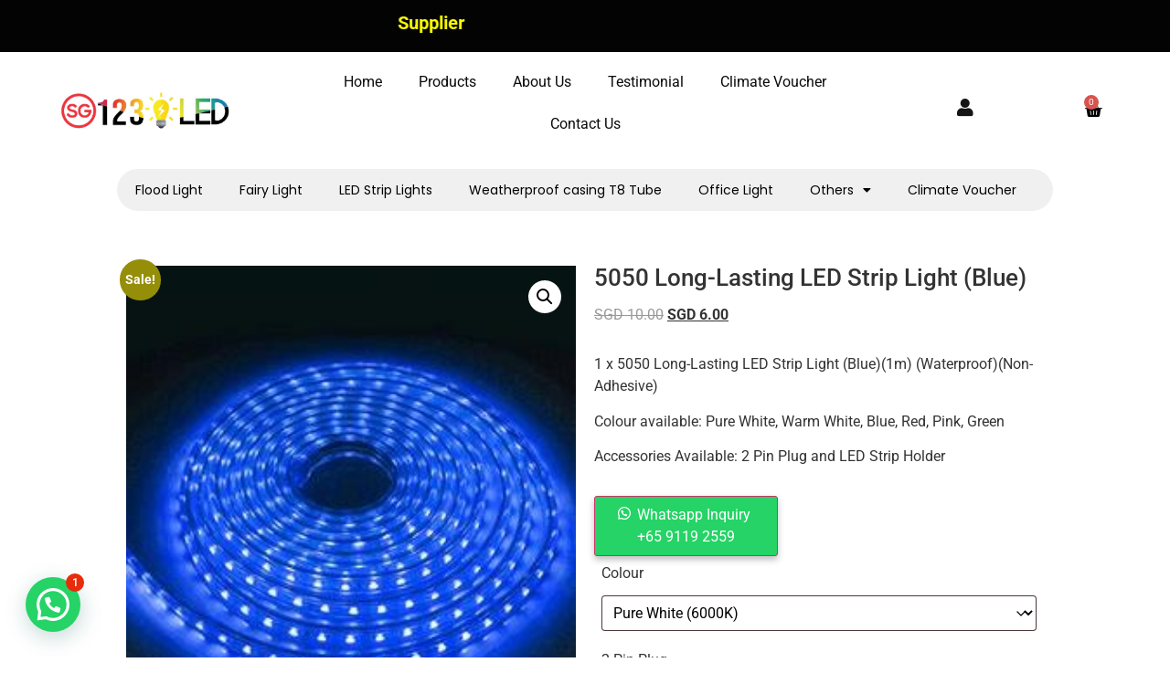

--- FILE ---
content_type: text/html; charset=UTF-8
request_url: https://123ledlighting.sg/product/5050-long-lasting-led-strip-light-blue/
body_size: 26210
content:
<!doctype html>
<html lang="en-US" prefix="og: https://ogp.me/ns#">
<head><script>(function(w,i,g){w[g]=w[g]||[];if(typeof w[g].push=='function')w[g].push(i)})
(window,'GTM-5LHGDTC','google_tags_first_party');</script><script>(function(w,d,s,l){w[l]=w[l]||[];(function(){w[l].push(arguments);})('set', 'developer_id.dYzg1YT', true);
		w[l].push({'gtm.start':new Date().getTime(),event:'gtm.js'});var f=d.getElementsByTagName(s)[0],
		j=d.createElement(s);j.async=true;j.src='/fa1a/';
		f.parentNode.insertBefore(j,f);
		})(window,document,'script','dataLayer');</script>
	<meta charset="UTF-8">
	<meta name="viewport" content="width=device-width, initial-scale=1">
	<link rel="profile" href="https://gmpg.org/xfn/11">
		<style>img:is([sizes="auto" i], [sizes^="auto," i]) { contain-intrinsic-size: 3000px 1500px }</style>
	
<!-- Search Engine Optimization by Rank Math PRO - https://rankmath.com/ -->
<title>5050 Long-Lasting LED Strip Light (Blue) - 123 LED Lighting</title>
<meta name="description" content="1 x 5050 Long-Lasting LED Strip Light (Blue) (1m) (Waterproof)(Self-Adhesive) Accessories Available: 2 Pin Plug and LED Strip Holder"/>
<meta name="robots" content="follow, index, max-snippet:-1, max-video-preview:-1, max-image-preview:large"/>
<link rel="canonical" href="https://123ledlighting.sg/product/5050-long-lasting-led-strip-light-blue/" />
<meta property="og:locale" content="en_US" />
<meta property="og:type" content="product" />
<meta property="og:title" content="5050 Long-Lasting LED Strip Light (Blue) - 123 LED Lighting" />
<meta property="og:description" content="1 x 5050 Long-Lasting LED Strip Light (Blue) (1m) (Waterproof)(Self-Adhesive) Accessories Available: 2 Pin Plug and LED Strip Holder" />
<meta property="og:url" content="https://123ledlighting.sg/product/5050-long-lasting-led-strip-light-blue/" />
<meta property="og:site_name" content="123 LED Lighting" />
<meta property="og:updated_time" content="2023-12-11T06:50:26+00:00" />
<meta property="og:image" content="https://123ledlighting.sg/wp-content/uploads/2020/10/Waterproof-Long-Lasting-LED-RGB-Strip-Light-Colour-Blue.jpg" />
<meta property="og:image:secure_url" content="https://123ledlighting.sg/wp-content/uploads/2020/10/Waterproof-Long-Lasting-LED-RGB-Strip-Light-Colour-Blue.jpg" />
<meta property="og:image:width" content="259" />
<meta property="og:image:height" content="298" />
<meta property="og:image:alt" content="Waterproof Long Lasting LED RGB Strip Light Colour Blue" />
<meta property="og:image:type" content="image/jpeg" />
<meta property="product:brand" content="LED Lighting" />
<meta property="product:price:amount" content="6" />
<meta property="product:price:currency" content="SGD" />
<meta property="product:availability" content="instock" />
<meta name="twitter:card" content="summary_large_image" />
<meta name="twitter:title" content="5050 Long-Lasting LED Strip Light (Blue) - 123 LED Lighting" />
<meta name="twitter:description" content="1 x 5050 Long-Lasting LED Strip Light (Blue) (1m) (Waterproof)(Self-Adhesive) Accessories Available: 2 Pin Plug and LED Strip Holder" />
<meta name="twitter:image" content="https://123ledlighting.sg/wp-content/uploads/2020/10/Waterproof-Long-Lasting-LED-RGB-Strip-Light-Colour-Blue.jpg" />
<meta name="twitter:label1" content="Price" />
<meta name="twitter:data1" content="SGD&nbsp;6.00" />
<meta name="twitter:label2" content="Availability" />
<meta name="twitter:data2" content="In stock" />
<script type="application/ld+json" class="rank-math-schema-pro">{"@context":"https://schema.org","@graph":[{"@type":"Place","@id":"https://123ledlighting.sg/#place","geo":{"@type":"GeoCoordinates","latitude":"1.3037844","longitude":"103.8546083"},"hasMap":"https://www.google.com/maps/search/?api=1&amp;query=1.3037844,103.8546083","address":{"@type":"PostalAddress","streetAddress":"10 Jalan Besar, #03-41","addressLocality":"Sim Lim Tower","addressRegion":"Singapore","postalCode":"208787","addressCountry":"Singapore"}},{"@type":"Organization","@id":"https://123ledlighting.sg/#organization","name":"123 LED Lighting","url":"https://123ledlighting.sg","sameAs":["https://www.facebook.com/123LEDLighting/"],"email":"sales@123ledlighting.sg, godigital@vuetechsg.com","address":{"@type":"PostalAddress","streetAddress":"10 Jalan Besar, #03-41","addressLocality":"Sim Lim Tower","addressRegion":"Singapore","postalCode":"208787","addressCountry":"Singapore"},"logo":{"@type":"ImageObject","@id":"https://123ledlighting.sg/#logo","url":"https://123ledlighting.sg/wp-content/uploads/2021/05/cropped-123-LED-logo.png","contentUrl":"https://123ledlighting.sg/wp-content/uploads/2021/05/cropped-123-LED-logo.png","caption":"123 LED Lighting","inLanguage":"en-US","width":"906","height":"248"},"contactPoint":[{"@type":"ContactPoint","telephone":"+6591192559","contactType":"sales"}],"location":{"@id":"https://123ledlighting.sg/#place"}},{"@type":"WebSite","@id":"https://123ledlighting.sg/#website","url":"https://123ledlighting.sg","name":"123 LED Lighting","publisher":{"@id":"https://123ledlighting.sg/#organization"},"inLanguage":"en-US"},{"@type":"ImageObject","@id":"https://123ledlighting.sg/wp-content/uploads/2020/10/Waterproof-Long-Lasting-LED-RGB-Strip-Light-Colour-Blue.jpg","url":"https://123ledlighting.sg/wp-content/uploads/2020/10/Waterproof-Long-Lasting-LED-RGB-Strip-Light-Colour-Blue.jpg","width":"259","height":"298","caption":"Waterproof Long Lasting LED RGB Strip Light Colour Blue","inLanguage":"en-US"},{"@type":"ItemPage","@id":"https://123ledlighting.sg/product/5050-long-lasting-led-strip-light-blue/#webpage","url":"https://123ledlighting.sg/product/5050-long-lasting-led-strip-light-blue/","name":"5050 Long-Lasting LED Strip Light (Blue) - 123 LED Lighting","datePublished":"2020-10-23T04:57:59+00:00","dateModified":"2023-12-11T06:50:26+00:00","isPartOf":{"@id":"https://123ledlighting.sg/#website"},"primaryImageOfPage":{"@id":"https://123ledlighting.sg/wp-content/uploads/2020/10/Waterproof-Long-Lasting-LED-RGB-Strip-Light-Colour-Blue.jpg"},"inLanguage":"en-US"},{"@type":"Product","brand":{"@type":"Brand","name":"LED Lighting"},"name":"5050 Long-Lasting LED Strip Light (Blue) - 123 LED Lighting","description":"1 x 5050 Long-Lasting LED Strip Light (Blue) (1m) (Waterproof)(Self-Adhesive)\r\nAccessories Available: 2 Pin Plug and LED Strip Holder","category":"LED Lighting","mainEntityOfPage":{"@id":"https://123ledlighting.sg/product/5050-long-lasting-led-strip-light-blue/#webpage"},"image":[{"@type":"ImageObject","url":"https://123ledlighting.sg/wp-content/uploads/2020/10/Waterproof-Long-Lasting-LED-RGB-Strip-Light-Colour-Blue.jpg","height":"298","width":"259"},{"@type":"ImageObject","url":"https://123ledlighting.sg/wp-content/uploads/2020/10/Waterproof-Long-Lasting-LED-RGB-Strip-Light-Plastic-Holder.jpg","height":"300","width":"300"},{"@type":"ImageObject","url":"https://123ledlighting.sg/wp-content/uploads/2020/10/Waterproof-Long-Lasting-LED-RGB-Strip-Light-Connector.jpg","height":"473","width":"613"}],"aggregateRating":{"@type":"AggregateRating","ratingValue":"4.84","bestRating":"5","ratingCount":"19","reviewCount":"19"},"review":[{"@type":"Review","@id":"https://123ledlighting.sg/product/5050-long-lasting-led-strip-light-blue/#li-comment-905","description":"The product is firmly packed.","datePublished":"2021-11-15 22:00:00","reviewRating":{"@type":"Rating","ratingValue":"5","bestRating":"5","worstRating":"1"},"author":{"@type":"Person","name":"Aadarsh"}},{"@type":"Review","@id":"https://123ledlighting.sg/product/5050-long-lasting-led-strip-light-blue/#li-comment-477","description":"As advertised! This is what we need.","datePublished":"2021-11-15 19:00:00","reviewRating":{"@type":"Rating","ratingValue":"5","bestRating":"5","worstRating":"1"},"author":{"@type":"Person","name":"Kevin"}},{"@type":"Review","@id":"https://123ledlighting.sg/product/5050-long-lasting-led-strip-light-blue/#li-comment-904","description":"Bought it a second time because I was quite pleased with the previous batch.","datePublished":"2021-11-15 14:00:00","reviewRating":{"@type":"Rating","ratingValue":"5","bestRating":"5","worstRating":"1"},"author":{"@type":"Person","name":"Henry"}},{"@type":"Review","@id":"https://123ledlighting.sg/product/5050-long-lasting-led-strip-light-blue/#li-comment-903","description":"Item received after 2-3 working days. Tested it is working.","datePublished":"2021-11-15 01:00:00","reviewRating":{"@type":"Rating","ratingValue":"5","bestRating":"5","worstRating":"1"},"author":{"@type":"Person","name":"Nicholas"}},{"@type":"Review","@id":"https://123ledlighting.sg/product/5050-long-lasting-led-strip-light-blue/#li-comment-476","description":"product is as described. Have yet to install it. Hope no problem with it.","datePublished":"2021-11-15 00:00:00","reviewRating":{"@type":"Rating","ratingValue":"5","bestRating":"5","worstRating":"1"},"author":{"@type":"Person","name":"Aiden"}},{"@type":"Review","@id":"https://123ledlighting.sg/product/5050-long-lasting-led-strip-light-blue/#li-comment-2056","description":"Bought it a second time because I was quite pleased with the previous batch.","datePublished":"2021-10-28 19:00:00","reviewRating":{"@type":"Rating","ratingValue":"5","bestRating":"5","worstRating":"1"},"author":{"@type":"Person","name":"Charles"}},{"@type":"Review","@id":"https://123ledlighting.sg/product/5050-long-lasting-led-strip-light-blue/#li-comment-1373","description":"Came in a box and labeled.","datePublished":"2021-09-15 06:00:00","reviewRating":{"@type":"Rating","ratingValue":"5","bestRating":"5","worstRating":"1"},"author":{"@type":"Person","name":"Dominic"}},{"@type":"Review","@id":"https://123ledlighting.sg/product/5050-long-lasting-led-strip-light-blue/#li-comment-2970","description":"product is as described. Have yet to install it. Hope no problem with it.","datePublished":"2021-08-10 18:00:00","reviewRating":{"@type":"Rating","ratingValue":"5","bestRating":"5","worstRating":"1"},"author":{"@type":"Person","name":"Nicholas"}},{"@type":"Review","@id":"https://123ledlighting.sg/product/5050-long-lasting-led-strip-light-blue/#li-comment-2969","description":"Feels better than expected","datePublished":"2021-08-09 17:00:00","reviewRating":{"@type":"Rating","ratingValue":"4","bestRating":"5","worstRating":"1"},"author":{"@type":"Person","name":"Dylan"}},{"@type":"Review","@id":"https://123ledlighting.sg/product/5050-long-lasting-led-strip-light-blue/#li-comment-1372","description":"Very fast delivery.","datePublished":"2021-07-22 09:00:00","reviewRating":{"@type":"Rating","ratingValue":"5","bestRating":"5","worstRating":"1"},"author":{"@type":"Person","name":"Aiden"}},{"@type":"Review","@id":"https://123ledlighting.sg/product/5050-long-lasting-led-strip-light-blue/#li-comment-2968","description":"Repeat Buyer.. Still good product and good service","datePublished":"2021-07-18 08:00:00","reviewRating":{"@type":"Rating","ratingValue":"4","bestRating":"5","worstRating":"1"},"author":{"@type":"Person","name":"Nolan"}},{"@type":"Review","@id":"https://123ledlighting.sg/product/5050-long-lasting-led-strip-light-blue/#li-comment-2055","description":"The product is as described. I like it.","datePublished":"2021-06-29 08:00:00","reviewRating":{"@type":"Rating","ratingValue":"5","bestRating":"5","worstRating":"1"},"author":{"@type":"Person","name":"Richard"}},{"@type":"Review","@id":"https://123ledlighting.sg/product/5050-long-lasting-led-strip-light-blue/#li-comment-2967","description":"Thank you very much for the speedy delivery!","datePublished":"2021-06-25 10:00:00","reviewRating":{"@type":"Rating","ratingValue":"5","bestRating":"5","worstRating":"1"},"author":{"@type":"Person","name":"Nathaniel"}},{"@type":"Review","@id":"https://123ledlighting.sg/product/5050-long-lasting-led-strip-light-blue/#li-comment-2054","description":"so far no complains from my electrician. Thanks seller!","datePublished":"2021-06-24 13:00:00","reviewRating":{"@type":"Rating","ratingValue":"5","bestRating":"5","worstRating":"1"},"author":{"@type":"Person","name":"Daniel"}},{"@type":"Review","@id":"https://123ledlighting.sg/product/5050-long-lasting-led-strip-light-blue/#li-comment-2966","description":"Items well received. Packed nicely. Well recommended site to purchase led products.","datePublished":"2021-05-04 20:00:00","reviewRating":{"@type":"Rating","ratingValue":"5","bestRating":"5","worstRating":"1"},"author":{"@type":"Person","name":"Camden"}},{"@type":"Review","@id":"https://123ledlighting.sg/product/5050-long-lasting-led-strip-light-blue/#li-comment-2053","description":"Good service.","datePublished":"2021-03-09 20:00:00","reviewRating":{"@type":"Rating","ratingValue":"5","bestRating":"5","worstRating":"1"},"author":{"@type":"Person","name":"Julian"}},{"@type":"Review","@id":"https://123ledlighting.sg/product/5050-long-lasting-led-strip-light-blue/#li-comment-1371","description":"Came packed with bubble wrap. Safely delivered and delivery was fast","datePublished":"2021-02-11 08:00:00","reviewRating":{"@type":"Rating","ratingValue":"5","bestRating":"5","worstRating":"1"},"author":{"@type":"Person","name":"Zane"}},{"@type":"Review","@id":"https://123ledlighting.sg/product/5050-long-lasting-led-strip-light-blue/#li-comment-2965","description":"so far no complains from my electrician. Thanks seller!","datePublished":"2021-02-06 11:00:00","reviewRating":{"@type":"Rating","ratingValue":"4","bestRating":"5","worstRating":"1"},"author":{"@type":"Person","name":"Matthew"}},{"@type":"Review","@id":"https://123ledlighting.sg/product/5050-long-lasting-led-strip-light-blue/#li-comment-2052","description":"Very well worth the money.","datePublished":"2021-01-14 01:00:00","reviewRating":{"@type":"Rating","ratingValue":"5","bestRating":"5","worstRating":"1"},"author":{"@type":"Person","name":"Kevin"}}],"offers":{"@type":"Offer","price":"6.00","priceCurrency":"SGD","priceValidUntil":"2027-12-31","availability":"https://schema.org/InStock","itemCondition":"NewCondition","url":"https://123ledlighting.sg/product/5050-long-lasting-led-strip-light-blue/","seller":{"@type":"Organization","@id":"https://123ledlighting.sg/","name":"123 LED Lighting","url":"https://123ledlighting.sg","logo":"https://123ledlighting.sg/wp-content/uploads/2021/05/cropped-123-LED-logo.png"}},"@id":"https://123ledlighting.sg/product/5050-long-lasting-led-strip-light-blue/#richSnippet"}]}</script>
<!-- /Rank Math WordPress SEO plugin -->

<link rel='dns-prefetch' href='//www.googletagmanager.com' />
<link rel="alternate" type="application/rss+xml" title="123 LED Lighting &raquo; Feed" href="https://123ledlighting.sg/feed/" />
<link rel="alternate" type="application/rss+xml" title="123 LED Lighting &raquo; Comments Feed" href="https://123ledlighting.sg/comments/feed/" />
<link rel="alternate" type="application/rss+xml" title="123 LED Lighting &raquo; 5050 Long-Lasting LED Strip Light (Blue) Comments Feed" href="https://123ledlighting.sg/product/5050-long-lasting-led-strip-light-blue/feed/" />
<script>
window._wpemojiSettings = {"baseUrl":"https:\/\/s.w.org\/images\/core\/emoji\/16.0.1\/72x72\/","ext":".png","svgUrl":"https:\/\/s.w.org\/images\/core\/emoji\/16.0.1\/svg\/","svgExt":".svg","source":{"concatemoji":"https:\/\/123ledlighting.sg\/wp-includes\/js\/wp-emoji-release.min.js?ver=6.8.3"}};
/*! This file is auto-generated */
!function(s,n){var o,i,e;function c(e){try{var t={supportTests:e,timestamp:(new Date).valueOf()};sessionStorage.setItem(o,JSON.stringify(t))}catch(e){}}function p(e,t,n){e.clearRect(0,0,e.canvas.width,e.canvas.height),e.fillText(t,0,0);var t=new Uint32Array(e.getImageData(0,0,e.canvas.width,e.canvas.height).data),a=(e.clearRect(0,0,e.canvas.width,e.canvas.height),e.fillText(n,0,0),new Uint32Array(e.getImageData(0,0,e.canvas.width,e.canvas.height).data));return t.every(function(e,t){return e===a[t]})}function u(e,t){e.clearRect(0,0,e.canvas.width,e.canvas.height),e.fillText(t,0,0);for(var n=e.getImageData(16,16,1,1),a=0;a<n.data.length;a++)if(0!==n.data[a])return!1;return!0}function f(e,t,n,a){switch(t){case"flag":return n(e,"\ud83c\udff3\ufe0f\u200d\u26a7\ufe0f","\ud83c\udff3\ufe0f\u200b\u26a7\ufe0f")?!1:!n(e,"\ud83c\udde8\ud83c\uddf6","\ud83c\udde8\u200b\ud83c\uddf6")&&!n(e,"\ud83c\udff4\udb40\udc67\udb40\udc62\udb40\udc65\udb40\udc6e\udb40\udc67\udb40\udc7f","\ud83c\udff4\u200b\udb40\udc67\u200b\udb40\udc62\u200b\udb40\udc65\u200b\udb40\udc6e\u200b\udb40\udc67\u200b\udb40\udc7f");case"emoji":return!a(e,"\ud83e\udedf")}return!1}function g(e,t,n,a){var r="undefined"!=typeof WorkerGlobalScope&&self instanceof WorkerGlobalScope?new OffscreenCanvas(300,150):s.createElement("canvas"),o=r.getContext("2d",{willReadFrequently:!0}),i=(o.textBaseline="top",o.font="600 32px Arial",{});return e.forEach(function(e){i[e]=t(o,e,n,a)}),i}function t(e){var t=s.createElement("script");t.src=e,t.defer=!0,s.head.appendChild(t)}"undefined"!=typeof Promise&&(o="wpEmojiSettingsSupports",i=["flag","emoji"],n.supports={everything:!0,everythingExceptFlag:!0},e=new Promise(function(e){s.addEventListener("DOMContentLoaded",e,{once:!0})}),new Promise(function(t){var n=function(){try{var e=JSON.parse(sessionStorage.getItem(o));if("object"==typeof e&&"number"==typeof e.timestamp&&(new Date).valueOf()<e.timestamp+604800&&"object"==typeof e.supportTests)return e.supportTests}catch(e){}return null}();if(!n){if("undefined"!=typeof Worker&&"undefined"!=typeof OffscreenCanvas&&"undefined"!=typeof URL&&URL.createObjectURL&&"undefined"!=typeof Blob)try{var e="postMessage("+g.toString()+"("+[JSON.stringify(i),f.toString(),p.toString(),u.toString()].join(",")+"));",a=new Blob([e],{type:"text/javascript"}),r=new Worker(URL.createObjectURL(a),{name:"wpTestEmojiSupports"});return void(r.onmessage=function(e){c(n=e.data),r.terminate(),t(n)})}catch(e){}c(n=g(i,f,p,u))}t(n)}).then(function(e){for(var t in e)n.supports[t]=e[t],n.supports.everything=n.supports.everything&&n.supports[t],"flag"!==t&&(n.supports.everythingExceptFlag=n.supports.everythingExceptFlag&&n.supports[t]);n.supports.everythingExceptFlag=n.supports.everythingExceptFlag&&!n.supports.flag,n.DOMReady=!1,n.readyCallback=function(){n.DOMReady=!0}}).then(function(){return e}).then(function(){var e;n.supports.everything||(n.readyCallback(),(e=n.source||{}).concatemoji?t(e.concatemoji):e.wpemoji&&e.twemoji&&(t(e.twemoji),t(e.wpemoji)))}))}((window,document),window._wpemojiSettings);
</script>
<link rel='stylesheet' id='premium-addons-css' href='https://123ledlighting.sg/wp-content/plugins/premium-addons-for-elementor/assets/frontend/min-css/premium-addons.min.css?ver=4.11.20' media='all' />
<link rel='stylesheet' id='premium-pro-css' href='https://123ledlighting.sg/wp-content/plugins/premium-addons-pro/assets/frontend/min-css/premium-addons.min.css?ver=2.9.39' media='all' />
<style id='wp-emoji-styles-inline-css'>

	img.wp-smiley, img.emoji {
		display: inline !important;
		border: none !important;
		box-shadow: none !important;
		height: 1em !important;
		width: 1em !important;
		margin: 0 0.07em !important;
		vertical-align: -0.1em !important;
		background: none !important;
		padding: 0 !important;
	}
</style>
<link rel='stylesheet' id='wp-block-library-css' href='https://123ledlighting.sg/wp-includes/css/dist/block-library/style.min.css?ver=6.8.3' media='all' />
<style id='joinchat-button-style-inline-css'>
.wp-block-joinchat-button{border:none!important;text-align:center}.wp-block-joinchat-button figure{display:table;margin:0 auto;padding:0}.wp-block-joinchat-button figcaption{font:normal normal 400 .6em/2em var(--wp--preset--font-family--system-font,sans-serif);margin:0;padding:0}.wp-block-joinchat-button .joinchat-button__qr{background-color:#fff;border:6px solid #25d366;border-radius:30px;box-sizing:content-box;display:block;height:200px;margin:auto;overflow:hidden;padding:10px;width:200px}.wp-block-joinchat-button .joinchat-button__qr canvas,.wp-block-joinchat-button .joinchat-button__qr img{display:block;margin:auto}.wp-block-joinchat-button .joinchat-button__link{align-items:center;background-color:#25d366;border:6px solid #25d366;border-radius:30px;display:inline-flex;flex-flow:row nowrap;justify-content:center;line-height:1.25em;margin:0 auto;text-decoration:none}.wp-block-joinchat-button .joinchat-button__link:before{background:transparent var(--joinchat-ico) no-repeat center;background-size:100%;content:"";display:block;height:1.5em;margin:-.75em .75em -.75em 0;width:1.5em}.wp-block-joinchat-button figure+.joinchat-button__link{margin-top:10px}@media (orientation:landscape)and (min-height:481px),(orientation:portrait)and (min-width:481px){.wp-block-joinchat-button.joinchat-button--qr-only figure+.joinchat-button__link{display:none}}@media (max-width:480px),(orientation:landscape)and (max-height:480px){.wp-block-joinchat-button figure{display:none}}

</style>
<style id='global-styles-inline-css'>
:root{--wp--preset--aspect-ratio--square: 1;--wp--preset--aspect-ratio--4-3: 4/3;--wp--preset--aspect-ratio--3-4: 3/4;--wp--preset--aspect-ratio--3-2: 3/2;--wp--preset--aspect-ratio--2-3: 2/3;--wp--preset--aspect-ratio--16-9: 16/9;--wp--preset--aspect-ratio--9-16: 9/16;--wp--preset--color--black: #000000;--wp--preset--color--cyan-bluish-gray: #abb8c3;--wp--preset--color--white: #ffffff;--wp--preset--color--pale-pink: #f78da7;--wp--preset--color--vivid-red: #cf2e2e;--wp--preset--color--luminous-vivid-orange: #ff6900;--wp--preset--color--luminous-vivid-amber: #fcb900;--wp--preset--color--light-green-cyan: #7bdcb5;--wp--preset--color--vivid-green-cyan: #00d084;--wp--preset--color--pale-cyan-blue: #8ed1fc;--wp--preset--color--vivid-cyan-blue: #0693e3;--wp--preset--color--vivid-purple: #9b51e0;--wp--preset--gradient--vivid-cyan-blue-to-vivid-purple: linear-gradient(135deg,rgba(6,147,227,1) 0%,rgb(155,81,224) 100%);--wp--preset--gradient--light-green-cyan-to-vivid-green-cyan: linear-gradient(135deg,rgb(122,220,180) 0%,rgb(0,208,130) 100%);--wp--preset--gradient--luminous-vivid-amber-to-luminous-vivid-orange: linear-gradient(135deg,rgba(252,185,0,1) 0%,rgba(255,105,0,1) 100%);--wp--preset--gradient--luminous-vivid-orange-to-vivid-red: linear-gradient(135deg,rgba(255,105,0,1) 0%,rgb(207,46,46) 100%);--wp--preset--gradient--very-light-gray-to-cyan-bluish-gray: linear-gradient(135deg,rgb(238,238,238) 0%,rgb(169,184,195) 100%);--wp--preset--gradient--cool-to-warm-spectrum: linear-gradient(135deg,rgb(74,234,220) 0%,rgb(151,120,209) 20%,rgb(207,42,186) 40%,rgb(238,44,130) 60%,rgb(251,105,98) 80%,rgb(254,248,76) 100%);--wp--preset--gradient--blush-light-purple: linear-gradient(135deg,rgb(255,206,236) 0%,rgb(152,150,240) 100%);--wp--preset--gradient--blush-bordeaux: linear-gradient(135deg,rgb(254,205,165) 0%,rgb(254,45,45) 50%,rgb(107,0,62) 100%);--wp--preset--gradient--luminous-dusk: linear-gradient(135deg,rgb(255,203,112) 0%,rgb(199,81,192) 50%,rgb(65,88,208) 100%);--wp--preset--gradient--pale-ocean: linear-gradient(135deg,rgb(255,245,203) 0%,rgb(182,227,212) 50%,rgb(51,167,181) 100%);--wp--preset--gradient--electric-grass: linear-gradient(135deg,rgb(202,248,128) 0%,rgb(113,206,126) 100%);--wp--preset--gradient--midnight: linear-gradient(135deg,rgb(2,3,129) 0%,rgb(40,116,252) 100%);--wp--preset--font-size--small: 13px;--wp--preset--font-size--medium: 20px;--wp--preset--font-size--large: 36px;--wp--preset--font-size--x-large: 42px;--wp--preset--spacing--20: 0.44rem;--wp--preset--spacing--30: 0.67rem;--wp--preset--spacing--40: 1rem;--wp--preset--spacing--50: 1.5rem;--wp--preset--spacing--60: 2.25rem;--wp--preset--spacing--70: 3.38rem;--wp--preset--spacing--80: 5.06rem;--wp--preset--shadow--natural: 6px 6px 9px rgba(0, 0, 0, 0.2);--wp--preset--shadow--deep: 12px 12px 50px rgba(0, 0, 0, 0.4);--wp--preset--shadow--sharp: 6px 6px 0px rgba(0, 0, 0, 0.2);--wp--preset--shadow--outlined: 6px 6px 0px -3px rgba(255, 255, 255, 1), 6px 6px rgba(0, 0, 0, 1);--wp--preset--shadow--crisp: 6px 6px 0px rgba(0, 0, 0, 1);}:root { --wp--style--global--content-size: 800px;--wp--style--global--wide-size: 1200px; }:where(body) { margin: 0; }.wp-site-blocks > .alignleft { float: left; margin-right: 2em; }.wp-site-blocks > .alignright { float: right; margin-left: 2em; }.wp-site-blocks > .aligncenter { justify-content: center; margin-left: auto; margin-right: auto; }:where(.wp-site-blocks) > * { margin-block-start: 24px; margin-block-end: 0; }:where(.wp-site-blocks) > :first-child { margin-block-start: 0; }:where(.wp-site-blocks) > :last-child { margin-block-end: 0; }:root { --wp--style--block-gap: 24px; }:root :where(.is-layout-flow) > :first-child{margin-block-start: 0;}:root :where(.is-layout-flow) > :last-child{margin-block-end: 0;}:root :where(.is-layout-flow) > *{margin-block-start: 24px;margin-block-end: 0;}:root :where(.is-layout-constrained) > :first-child{margin-block-start: 0;}:root :where(.is-layout-constrained) > :last-child{margin-block-end: 0;}:root :where(.is-layout-constrained) > *{margin-block-start: 24px;margin-block-end: 0;}:root :where(.is-layout-flex){gap: 24px;}:root :where(.is-layout-grid){gap: 24px;}.is-layout-flow > .alignleft{float: left;margin-inline-start: 0;margin-inline-end: 2em;}.is-layout-flow > .alignright{float: right;margin-inline-start: 2em;margin-inline-end: 0;}.is-layout-flow > .aligncenter{margin-left: auto !important;margin-right: auto !important;}.is-layout-constrained > .alignleft{float: left;margin-inline-start: 0;margin-inline-end: 2em;}.is-layout-constrained > .alignright{float: right;margin-inline-start: 2em;margin-inline-end: 0;}.is-layout-constrained > .aligncenter{margin-left: auto !important;margin-right: auto !important;}.is-layout-constrained > :where(:not(.alignleft):not(.alignright):not(.alignfull)){max-width: var(--wp--style--global--content-size);margin-left: auto !important;margin-right: auto !important;}.is-layout-constrained > .alignwide{max-width: var(--wp--style--global--wide-size);}body .is-layout-flex{display: flex;}.is-layout-flex{flex-wrap: wrap;align-items: center;}.is-layout-flex > :is(*, div){margin: 0;}body .is-layout-grid{display: grid;}.is-layout-grid > :is(*, div){margin: 0;}body{padding-top: 0px;padding-right: 0px;padding-bottom: 0px;padding-left: 0px;}a:where(:not(.wp-element-button)){text-decoration: underline;}:root :where(.wp-element-button, .wp-block-button__link){background-color: #32373c;border-width: 0;color: #fff;font-family: inherit;font-size: inherit;line-height: inherit;padding: calc(0.667em + 2px) calc(1.333em + 2px);text-decoration: none;}.has-black-color{color: var(--wp--preset--color--black) !important;}.has-cyan-bluish-gray-color{color: var(--wp--preset--color--cyan-bluish-gray) !important;}.has-white-color{color: var(--wp--preset--color--white) !important;}.has-pale-pink-color{color: var(--wp--preset--color--pale-pink) !important;}.has-vivid-red-color{color: var(--wp--preset--color--vivid-red) !important;}.has-luminous-vivid-orange-color{color: var(--wp--preset--color--luminous-vivid-orange) !important;}.has-luminous-vivid-amber-color{color: var(--wp--preset--color--luminous-vivid-amber) !important;}.has-light-green-cyan-color{color: var(--wp--preset--color--light-green-cyan) !important;}.has-vivid-green-cyan-color{color: var(--wp--preset--color--vivid-green-cyan) !important;}.has-pale-cyan-blue-color{color: var(--wp--preset--color--pale-cyan-blue) !important;}.has-vivid-cyan-blue-color{color: var(--wp--preset--color--vivid-cyan-blue) !important;}.has-vivid-purple-color{color: var(--wp--preset--color--vivid-purple) !important;}.has-black-background-color{background-color: var(--wp--preset--color--black) !important;}.has-cyan-bluish-gray-background-color{background-color: var(--wp--preset--color--cyan-bluish-gray) !important;}.has-white-background-color{background-color: var(--wp--preset--color--white) !important;}.has-pale-pink-background-color{background-color: var(--wp--preset--color--pale-pink) !important;}.has-vivid-red-background-color{background-color: var(--wp--preset--color--vivid-red) !important;}.has-luminous-vivid-orange-background-color{background-color: var(--wp--preset--color--luminous-vivid-orange) !important;}.has-luminous-vivid-amber-background-color{background-color: var(--wp--preset--color--luminous-vivid-amber) !important;}.has-light-green-cyan-background-color{background-color: var(--wp--preset--color--light-green-cyan) !important;}.has-vivid-green-cyan-background-color{background-color: var(--wp--preset--color--vivid-green-cyan) !important;}.has-pale-cyan-blue-background-color{background-color: var(--wp--preset--color--pale-cyan-blue) !important;}.has-vivid-cyan-blue-background-color{background-color: var(--wp--preset--color--vivid-cyan-blue) !important;}.has-vivid-purple-background-color{background-color: var(--wp--preset--color--vivid-purple) !important;}.has-black-border-color{border-color: var(--wp--preset--color--black) !important;}.has-cyan-bluish-gray-border-color{border-color: var(--wp--preset--color--cyan-bluish-gray) !important;}.has-white-border-color{border-color: var(--wp--preset--color--white) !important;}.has-pale-pink-border-color{border-color: var(--wp--preset--color--pale-pink) !important;}.has-vivid-red-border-color{border-color: var(--wp--preset--color--vivid-red) !important;}.has-luminous-vivid-orange-border-color{border-color: var(--wp--preset--color--luminous-vivid-orange) !important;}.has-luminous-vivid-amber-border-color{border-color: var(--wp--preset--color--luminous-vivid-amber) !important;}.has-light-green-cyan-border-color{border-color: var(--wp--preset--color--light-green-cyan) !important;}.has-vivid-green-cyan-border-color{border-color: var(--wp--preset--color--vivid-green-cyan) !important;}.has-pale-cyan-blue-border-color{border-color: var(--wp--preset--color--pale-cyan-blue) !important;}.has-vivid-cyan-blue-border-color{border-color: var(--wp--preset--color--vivid-cyan-blue) !important;}.has-vivid-purple-border-color{border-color: var(--wp--preset--color--vivid-purple) !important;}.has-vivid-cyan-blue-to-vivid-purple-gradient-background{background: var(--wp--preset--gradient--vivid-cyan-blue-to-vivid-purple) !important;}.has-light-green-cyan-to-vivid-green-cyan-gradient-background{background: var(--wp--preset--gradient--light-green-cyan-to-vivid-green-cyan) !important;}.has-luminous-vivid-amber-to-luminous-vivid-orange-gradient-background{background: var(--wp--preset--gradient--luminous-vivid-amber-to-luminous-vivid-orange) !important;}.has-luminous-vivid-orange-to-vivid-red-gradient-background{background: var(--wp--preset--gradient--luminous-vivid-orange-to-vivid-red) !important;}.has-very-light-gray-to-cyan-bluish-gray-gradient-background{background: var(--wp--preset--gradient--very-light-gray-to-cyan-bluish-gray) !important;}.has-cool-to-warm-spectrum-gradient-background{background: var(--wp--preset--gradient--cool-to-warm-spectrum) !important;}.has-blush-light-purple-gradient-background{background: var(--wp--preset--gradient--blush-light-purple) !important;}.has-blush-bordeaux-gradient-background{background: var(--wp--preset--gradient--blush-bordeaux) !important;}.has-luminous-dusk-gradient-background{background: var(--wp--preset--gradient--luminous-dusk) !important;}.has-pale-ocean-gradient-background{background: var(--wp--preset--gradient--pale-ocean) !important;}.has-electric-grass-gradient-background{background: var(--wp--preset--gradient--electric-grass) !important;}.has-midnight-gradient-background{background: var(--wp--preset--gradient--midnight) !important;}.has-small-font-size{font-size: var(--wp--preset--font-size--small) !important;}.has-medium-font-size{font-size: var(--wp--preset--font-size--medium) !important;}.has-large-font-size{font-size: var(--wp--preset--font-size--large) !important;}.has-x-large-font-size{font-size: var(--wp--preset--font-size--x-large) !important;}
:root :where(.wp-block-pullquote){font-size: 1.5em;line-height: 1.6;}
</style>
<link rel='stylesheet' id='mabel-shoppable-images-lite-css' href='https://123ledlighting.sg/wp-content/plugins/mabel-shoppable-images-lite/public/css/public.min.css?ver=1.2.5' media='all' />
<style id='mabel-shoppable-images-lite-inline-css'>
span.mb-siwc-tag{margin-left:-12px;margin-top:-12px;color:#ffffff;width:25px;height:25px;line-height:25px;background:#0a0a0a;font-size:14px;border-radius:50%;}
</style>
<link rel='stylesheet' id='ppom-tooltip-lib-css' href='https://123ledlighting.sg/wp-content/plugins/woocommerce-product-addon/backend/assets/tooltip/tooltip.css?ver=1.0' media='all' />
<link rel='stylesheet' id='ppom-main-css' href='https://123ledlighting.sg/wp-content/plugins/woocommerce-product-addon/css/ppom-style.css?ver=33.0.12' media='all' />
<link rel='stylesheet' id='ppom-sm-popup-css' href='https://123ledlighting.sg/wp-content/plugins/woocommerce-product-addon/css/ppom-simple-popup.css?ver=33.0.12' media='all' />
<link rel='stylesheet' id='ppom-bootstrap-css' href='https://123ledlighting.sg/wp-content/plugins/woocommerce-product-addon/css/bootstrap/bootstrap.css?ver=4.0.0' media='all' />
<link rel='stylesheet' id='ppom-bootstrap-modal-css' href='https://123ledlighting.sg/wp-content/plugins/woocommerce-product-addon/css/bootstrap/bootstrap.modal.css?ver=4.0.0' media='all' />
<link rel='stylesheet' id='photoswipe-css' href='https://123ledlighting.sg/wp-content/plugins/woocommerce/assets/css/photoswipe/photoswipe.min.css?ver=10.0.5' media='all' />
<link rel='stylesheet' id='photoswipe-default-skin-css' href='https://123ledlighting.sg/wp-content/plugins/woocommerce/assets/css/photoswipe/default-skin/default-skin.min.css?ver=10.0.5' media='all' />
<link rel='stylesheet' id='woocommerce-layout-css' href='https://123ledlighting.sg/wp-content/plugins/woocommerce/assets/css/woocommerce-layout.css?ver=10.0.5' media='all' />
<link rel='stylesheet' id='woocommerce-smallscreen-css' href='https://123ledlighting.sg/wp-content/plugins/woocommerce/assets/css/woocommerce-smallscreen.css?ver=10.0.5' media='only screen and (max-width: 768px)' />
<link rel='stylesheet' id='woocommerce-general-css' href='https://123ledlighting.sg/wp-content/plugins/woocommerce/assets/css/woocommerce.css?ver=10.0.5' media='all' />
<style id='woocommerce-inline-inline-css'>
.woocommerce form .form-row .required { visibility: visible; }
</style>
<link rel='stylesheet' id='wa_order_style-css' href='https://123ledlighting.sg/wp-content/plugins/oneclick-whatsapp-order/assets/css/main-style.css?ver=6.8.3' media='all' />
<link rel='stylesheet' id='wcct_public_css-css' href='https://123ledlighting.sg/wp-content/plugins/finale-woocommerce-sales-countdown-timer-discount/assets/css/wcct_combined.min.css?ver=2.18.2' media='all' />
<link rel='stylesheet' id='cmplz-general-css' href='https://123ledlighting.sg/wp-content/plugins/complianz-gdpr/assets/css/cookieblocker.min.css?ver=1759940781' media='all' />
<link rel='stylesheet' id='megamenu-css' href='https://123ledlighting.sg/wp-content/uploads/maxmegamenu/style.css?ver=960e34' media='all' />
<link rel='stylesheet' id='dashicons-css' href='https://123ledlighting.sg/wp-includes/css/dashicons.min.css?ver=6.8.3' media='all' />
<style id='dashicons-inline-css'>
[data-font="Dashicons"]:before {font-family: 'Dashicons' !important;content: attr(data-icon) !important;speak: none !important;font-weight: normal !important;font-variant: normal !important;text-transform: none !important;line-height: 1 !important;font-style: normal !important;-webkit-font-smoothing: antialiased !important;-moz-osx-font-smoothing: grayscale !important;}
</style>
<link rel='stylesheet' id='wvr-front-comment-css' href='https://123ledlighting.sg/wp-content/plugins/woo-virtual-reviews/assets/css/front-comment.css?ver=2.0.0' media='all' />
<style id='wvr-front-comment-inline-css'>
.wvr-customer-pick .wvr-select-sample-cmt{color: #000000; background-color:#dddddd;}.wvr-customer-pick .wvr-select-sample-cmt:hover{color: #ffffff; background-color:#ff0000;}.wvr-product-purchased{color: #000000; background-color:#eeeeee;}.wvr-icon-purchased{color: #000000;}.wvr-icon-purchased:before{content:'\e900'; margin-right:5px}
</style>
<link rel='stylesheet' id='slick-css' href='https://123ledlighting.sg/wp-content/plugins/wpc-shoppable-images/assets/slick/slick.css?ver=6.8.3' media='all' />
<link rel='stylesheet' id='wpcsi-frontend-css' href='https://123ledlighting.sg/wp-content/plugins/wpc-shoppable-images/assets/css/frontend.css?ver=2.1.7' media='all' />
<link rel='stylesheet' id='ywpar_frontend-css' href='https://123ledlighting.sg/wp-content/plugins/yith-woocommerce-points-and-rewards/assets/css/frontend.css?ver=6.8.3' media='all' />
<link rel='stylesheet' id='brands-styles-css' href='https://123ledlighting.sg/wp-content/plugins/woocommerce/assets/css/brands.css?ver=10.0.5' media='all' />
<link rel='stylesheet' id='dgwt-wcas-style-css' href='https://123ledlighting.sg/wp-content/plugins/ajax-search-for-woocommerce/assets/css/style.min.css?ver=1.31.0' media='all' />
<link rel='stylesheet' id='hello-elementor-css' href='https://123ledlighting.sg/wp-content/themes/hello-elementor/assets/css/reset.css?ver=3.4.4' media='all' />
<link rel='stylesheet' id='hello-elementor-theme-style-css' href='https://123ledlighting.sg/wp-content/themes/hello-elementor/assets/css/theme.css?ver=3.4.4' media='all' />
<link rel='stylesheet' id='hello-elementor-header-footer-css' href='https://123ledlighting.sg/wp-content/themes/hello-elementor/assets/css/header-footer.css?ver=3.4.4' media='all' />
<link rel='stylesheet' id='elementor-frontend-css' href='https://123ledlighting.sg/wp-content/uploads/elementor/css/custom-frontend.min.css?ver=1761286880' media='all' />
<link rel='stylesheet' id='widget-image-css' href='https://123ledlighting.sg/wp-content/plugins/elementor/assets/css/widget-image.min.css?ver=3.30.2' media='all' />
<link rel='stylesheet' id='widget-nav-menu-css' href='https://123ledlighting.sg/wp-content/uploads/elementor/css/custom-pro-widget-nav-menu.min.css?ver=1761286880' media='all' />
<link rel='stylesheet' id='widget-woocommerce-menu-cart-css' href='https://123ledlighting.sg/wp-content/uploads/elementor/css/custom-pro-widget-woocommerce-menu-cart.min.css?ver=1761286880' media='all' />
<link rel='stylesheet' id='widget-heading-css' href='https://123ledlighting.sg/wp-content/plugins/elementor/assets/css/widget-heading.min.css?ver=3.30.2' media='all' />
<link rel='stylesheet' id='e-sticky-css' href='https://123ledlighting.sg/wp-content/plugins/elementor-pro/assets/css/modules/sticky.min.css?ver=3.30.0' media='all' />
<link rel='stylesheet' id='widget-woocommerce-product-images-css' href='https://123ledlighting.sg/wp-content/plugins/elementor-pro/assets/css/widget-woocommerce-product-images.min.css?ver=3.30.0' media='all' />
<link rel='stylesheet' id='widget-woocommerce-product-price-css' href='https://123ledlighting.sg/wp-content/plugins/elementor-pro/assets/css/widget-woocommerce-product-price.min.css?ver=3.30.0' media='all' />
<link rel='stylesheet' id='widget-woocommerce-product-add-to-cart-css' href='https://123ledlighting.sg/wp-content/uploads/elementor/css/custom-pro-widget-woocommerce-product-add-to-cart.min.css?ver=1761286880' media='all' />
<link rel='stylesheet' id='widget-woocommerce-products-css' href='https://123ledlighting.sg/wp-content/plugins/elementor-pro/assets/css/widget-woocommerce-products.min.css?ver=3.30.0' media='all' />
<link rel='stylesheet' id='elementor-icons-css' href='https://123ledlighting.sg/wp-content/plugins/elementor/assets/lib/eicons/css/elementor-icons.min.css?ver=5.43.0' media='all' />
<link rel='stylesheet' id='elementor-post-1754-css' href='https://123ledlighting.sg/wp-content/uploads/elementor/css/post-1754.css?ver=1761286880' media='all' />
<link rel='stylesheet' id='elementor-post-11136-css' href='https://123ledlighting.sg/wp-content/uploads/elementor/css/post-11136.css?ver=1761288425' media='all' />
<link rel='stylesheet' id='elementor-post-13685-css' href='https://123ledlighting.sg/wp-content/uploads/elementor/css/post-13685.css?ver=1761294658' media='all' />
<link rel='stylesheet' id='elementor-post-14238-css' href='https://123ledlighting.sg/wp-content/uploads/elementor/css/post-14238.css?ver=1761548560' media='all' />
<link rel='stylesheet' id='eael-general-css' href='https://123ledlighting.sg/wp-content/plugins/essential-addons-for-elementor-lite/assets/front-end/css/view/general.min.css?ver=6.2.0' media='all' />
<link rel='stylesheet' id='site-reviews-css' href='https://123ledlighting.sg/wp-content/plugins/site-reviews/assets/styles/default.css?ver=7.2.13' media='all' />
<style id='site-reviews-inline-css'>
:root{--glsr-star-empty:url(https://123ledlighting.sg/wp-content/plugins/site-reviews/assets/images/stars/default/star-empty.svg);--glsr-star-error:url(https://123ledlighting.sg/wp-content/plugins/site-reviews/assets/images/stars/default/star-error.svg);--glsr-star-full:url(https://123ledlighting.sg/wp-content/plugins/site-reviews/assets/images/stars/default/star-full.svg);--glsr-star-half:url(https://123ledlighting.sg/wp-content/plugins/site-reviews/assets/images/stars/default/star-half.svg)}

</style>
<link rel='stylesheet' id='elementor-gf-local-roboto-css' href='https://123ledlighting.sg/wp-content/uploads/elementor/google-fonts/css/roboto.css?ver=1748255184' media='all' />
<link rel='stylesheet' id='elementor-gf-local-robotoslab-css' href='https://123ledlighting.sg/wp-content/uploads/elementor/google-fonts/css/robotoslab.css?ver=1748255186' media='all' />
<link rel='stylesheet' id='elementor-gf-local-poppins-css' href='https://123ledlighting.sg/wp-content/uploads/elementor/google-fonts/css/poppins.css?ver=1748255188' media='all' />
<link rel='stylesheet' id='elementor-icons-shared-0-css' href='https://123ledlighting.sg/wp-content/plugins/elementor/assets/lib/font-awesome/css/fontawesome.min.css?ver=5.15.3' media='all' />
<link rel='stylesheet' id='elementor-icons-fa-solid-css' href='https://123ledlighting.sg/wp-content/plugins/elementor/assets/lib/font-awesome/css/solid.min.css?ver=5.15.3' media='all' />
<link rel='stylesheet' id='elementor-icons-fa-brands-css' href='https://123ledlighting.sg/wp-content/plugins/elementor/assets/lib/font-awesome/css/brands.min.css?ver=5.15.3' media='all' />
<script id="jquery-core-js-extra">
var xlwcty = {"ajax_url":"https:\/\/123ledlighting.sg\/wp-admin\/admin-ajax.php","version":"2.15.1","wc_version":"10.0.5"};
</script>
<script src="https://123ledlighting.sg/wp-includes/js/jquery/jquery.min.js?ver=3.7.1" id="jquery-core-js"></script>
<script src="https://123ledlighting.sg/wp-includes/js/jquery/jquery-migrate.min.js?ver=3.4.1" id="jquery-migrate-js"></script>
<script id="mabel-shoppable-images-lite-js-extra">
var mabel_script_vars = {"ajaxurl":"https:\/\/123ledlighting.sg\/wp-admin\/admin-ajax.php","sinonce":"218e8c7201"};
</script>
<script src="https://123ledlighting.sg/wp-content/plugins/mabel-shoppable-images-lite/public/js/public.min.js?ver=1.2.5" id="mabel-shoppable-images-lite-js"></script>
<script src="https://123ledlighting.sg/wp-content/plugins/woocommerce/assets/js/jquery-blockui/jquery.blockUI.min.js?ver=2.7.0-wc.10.0.5" id="jquery-blockui-js" defer data-wp-strategy="defer"></script>
<script id="wc-add-to-cart-js-extra">
var wc_add_to_cart_params = {"ajax_url":"\/wp-admin\/admin-ajax.php","wc_ajax_url":"\/?wc-ajax=%%endpoint%%","i18n_view_cart":"View cart","cart_url":"https:\/\/123ledlighting.sg\/cart\/","is_cart":"","cart_redirect_after_add":"no"};
</script>
<script src="https://123ledlighting.sg/wp-content/plugins/woocommerce/assets/js/frontend/add-to-cart.min.js?ver=10.0.5" id="wc-add-to-cart-js" defer data-wp-strategy="defer"></script>
<script src="https://123ledlighting.sg/wp-content/plugins/woocommerce/assets/js/zoom/jquery.zoom.min.js?ver=1.7.21-wc.10.0.5" id="zoom-js" defer data-wp-strategy="defer"></script>
<script src="https://123ledlighting.sg/wp-content/plugins/woocommerce/assets/js/flexslider/jquery.flexslider.min.js?ver=2.7.2-wc.10.0.5" id="flexslider-js" defer data-wp-strategy="defer"></script>
<script src="https://123ledlighting.sg/wp-content/plugins/woocommerce/assets/js/photoswipe/photoswipe.min.js?ver=4.1.1-wc.10.0.5" id="photoswipe-js" defer data-wp-strategy="defer"></script>
<script src="https://123ledlighting.sg/wp-content/plugins/woocommerce/assets/js/photoswipe/photoswipe-ui-default.min.js?ver=4.1.1-wc.10.0.5" id="photoswipe-ui-default-js" defer data-wp-strategy="defer"></script>
<script id="wc-single-product-js-extra">
var wc_single_product_params = {"i18n_required_rating_text":"Please select a rating","i18n_rating_options":["1 of 5 stars","2 of 5 stars","3 of 5 stars","4 of 5 stars","5 of 5 stars"],"i18n_product_gallery_trigger_text":"View full-screen image gallery","review_rating_required":"yes","flexslider":{"rtl":false,"animation":"slide","smoothHeight":true,"directionNav":false,"controlNav":"thumbnails","slideshow":false,"animationSpeed":500,"animationLoop":false,"allowOneSlide":false},"zoom_enabled":"1","zoom_options":[],"photoswipe_enabled":"1","photoswipe_options":{"shareEl":false,"closeOnScroll":false,"history":false,"hideAnimationDuration":0,"showAnimationDuration":0},"flexslider_enabled":"1"};
</script>
<script src="https://123ledlighting.sg/wp-content/plugins/woocommerce/assets/js/frontend/single-product.min.js?ver=10.0.5" id="wc-single-product-js" defer data-wp-strategy="defer"></script>
<script src="https://123ledlighting.sg/wp-content/plugins/woocommerce/assets/js/js-cookie/js.cookie.min.js?ver=2.1.4-wc.10.0.5" id="js-cookie-js" defer data-wp-strategy="defer"></script>
<script id="woocommerce-js-extra">
var woocommerce_params = {"ajax_url":"\/wp-admin\/admin-ajax.php","wc_ajax_url":"\/?wc-ajax=%%endpoint%%","i18n_password_show":"Show password","i18n_password_hide":"Hide password"};
</script>
<script src="https://123ledlighting.sg/wp-content/plugins/woocommerce/assets/js/frontend/woocommerce.min.js?ver=10.0.5" id="woocommerce-js" defer data-wp-strategy="defer"></script>
<script id="fast-comment-js-extra">
var php_js = {"auto_rating":"1","first_comment":"Good quality."};
</script>
<script src="https://123ledlighting.sg/wp-content/plugins/woo-virtual-reviews/assets/js/front-script.js?ver=2.0.0" id="fast-comment-js"></script>

<!-- Google tag (gtag.js) snippet added by Site Kit -->

<!-- Google Ads snippet added by Site Kit -->

<!-- Google Analytics snippet added by Site Kit -->
<script src="https://www.googletagmanager.com/gtag/js?id=G-7JPWRR89DC" id="google_gtagjs-js" async></script>
<script id="google_gtagjs-js-after">
window.dataLayer = window.dataLayer || [];function gtag(){dataLayer.push(arguments);}
gtag("set","linker",{"domains":["123ledlighting.sg"]});
gtag("js", new Date());
gtag("set", "developer_id.dZTNiMT", true);
gtag("config", "G-7JPWRR89DC", {"googlesitekit_post_type":"product"});
gtag("config", "AW-622936844");
</script>

<!-- End Google tag (gtag.js) snippet added by Site Kit -->
<link rel="https://api.w.org/" href="https://123ledlighting.sg/wp-json/" /><link rel="alternate" title="JSON" type="application/json" href="https://123ledlighting.sg/wp-json/wp/v2/product/3196" /><link rel="EditURI" type="application/rsd+xml" title="RSD" href="https://123ledlighting.sg/xmlrpc.php?rsd" />
<meta name="generator" content="WordPress 6.8.3" />
<link rel='shortlink' href='https://123ledlighting.sg/?p=3196' />
<link rel="alternate" title="oEmbed (JSON)" type="application/json+oembed" href="https://123ledlighting.sg/wp-json/oembed/1.0/embed?url=https%3A%2F%2F123ledlighting.sg%2Fproduct%2F5050-long-lasting-led-strip-light-blue%2F" />
<link rel="alternate" title="oEmbed (XML)" type="text/xml+oembed" href="https://123ledlighting.sg/wp-json/oembed/1.0/embed?url=https%3A%2F%2F123ledlighting.sg%2Fproduct%2F5050-long-lasting-led-strip-light-blue%2F&#038;format=xml" />
<meta name="generator" content="Site Kit by Google 1.157.0" />		<style>
			.dgwt-wcas-ico-magnifier,.dgwt-wcas-ico-magnifier-handler{max-width:20px}.dgwt-wcas-search-wrapp{max-width:600px}		</style>
		<meta name="description" content="1 x 5050 Long-Lasting LED Strip Light (Blue)(1m) (Waterproof)(Non-Adhesive)

Colour available: Pure White, Warm White, Blue, Red, Pink, Green

Accessories Available: 2 Pin Plug and LED Strip Holder">
	<noscript><style>.woocommerce-product-gallery{ opacity: 1 !important; }</style></noscript>
	<meta name="generator" content="Elementor 3.30.2; features: additional_custom_breakpoints; settings: css_print_method-external, google_font-enabled, font_display-auto">
			<script  type="text/javascript">
				!function(f,b,e,v,n,t,s){if(f.fbq)return;n=f.fbq=function(){n.callMethod?
					n.callMethod.apply(n,arguments):n.queue.push(arguments)};if(!f._fbq)f._fbq=n;
					n.push=n;n.loaded=!0;n.version='2.0';n.queue=[];t=b.createElement(e);t.async=!0;
					t.src=v;s=b.getElementsByTagName(e)[0];s.parentNode.insertBefore(t,s)}(window,
					document,'script','https://connect.facebook.net/en_US/fbevents.js');
			</script>
			<!-- WooCommerce Facebook Integration Begin -->
			<script  type="text/javascript">

				fbq('init', '708546903112753', {}, {
    "agent": "woocommerce-10.0.5-3.5.4"
});

				document.addEventListener( 'DOMContentLoaded', function() {
					// Insert placeholder for events injected when a product is added to the cart through AJAX.
					document.body.insertAdjacentHTML( 'beforeend', '<div class=\"wc-facebook-pixel-event-placeholder\"></div>' );
				}, false );

			</script>
			<!-- WooCommerce Facebook Integration End -->
						<style>
				.e-con.e-parent:nth-of-type(n+4):not(.e-lazyloaded):not(.e-no-lazyload),
				.e-con.e-parent:nth-of-type(n+4):not(.e-lazyloaded):not(.e-no-lazyload) * {
					background-image: none !important;
				}
				@media screen and (max-height: 1024px) {
					.e-con.e-parent:nth-of-type(n+3):not(.e-lazyloaded):not(.e-no-lazyload),
					.e-con.e-parent:nth-of-type(n+3):not(.e-lazyloaded):not(.e-no-lazyload) * {
						background-image: none !important;
					}
				}
				@media screen and (max-height: 640px) {
					.e-con.e-parent:nth-of-type(n+2):not(.e-lazyloaded):not(.e-no-lazyload),
					.e-con.e-parent:nth-of-type(n+2):not(.e-lazyloaded):not(.e-no-lazyload) * {
						background-image: none !important;
					}
				}
			</style>
			
<!-- Google Tag Manager snippet added by Site Kit -->
<script>
			( function( w, d, s, l, i ) {
				w[l] = w[l] || [];
				w[l].push( {'gtm.start': new Date().getTime(), event: 'gtm.js'} );
				var f = d.getElementsByTagName( s )[0],
					j = d.createElement( s ), dl = l != 'dataLayer' ? '&l=' + l : '';
				j.async = true;
				j.src = 'https://www.googletagmanager.com/gtm.js?id=' + i + dl;
				f.parentNode.insertBefore( j, f );
			} )( window, document, 'script', 'dataLayer', 'GTM-5LHGDTC' );
			
</script>

<!-- End Google Tag Manager snippet added by Site Kit -->
<link rel="icon" href="https://123ledlighting.sg/wp-content/uploads/2020/01/cropped-123-LED-BLUB-logo-32x32.png" sizes="32x32" />
<link rel="icon" href="https://123ledlighting.sg/wp-content/uploads/2020/01/cropped-123-LED-BLUB-logo-192x192.png" sizes="192x192" />
<link rel="apple-touch-icon" href="https://123ledlighting.sg/wp-content/uploads/2020/01/cropped-123-LED-BLUB-logo-180x180.png" />
<meta name="msapplication-TileImage" content="https://123ledlighting.sg/wp-content/uploads/2020/01/cropped-123-LED-BLUB-logo-270x270.png" />
<style type="text/css">/** Mega Menu CSS: fs **/</style>
</head>
<body class="wp-singular product-template-default single single-product postid-3196 wp-custom-logo wp-embed-responsive wp-theme-hello-elementor theme-hello-elementor woocommerce woocommerce-page woocommerce-no-js hello-elementor-default elementor-default elementor-template-full-width elementor-kit-1754 elementor-page-14238">

		<!-- Google Tag Manager (noscript) snippet added by Site Kit -->
		<noscript>
			<iframe src="https://www.googletagmanager.com/ns.html?id=GTM-5LHGDTC" height="0" width="0" style="display:none;visibility:hidden"></iframe>
		</noscript>
		<!-- End Google Tag Manager (noscript) snippet added by Site Kit -->
		
<a class="skip-link screen-reader-text" href="#content">Skip to content</a>

		<div data-elementor-type="header" data-elementor-id="11136" class="elementor elementor-11136 elementor-location-header" data-elementor-post-type="elementor_library">
					<section class="elementor-section elementor-top-section elementor-element elementor-element-759e615 elementor-section-boxed elementor-section-height-default elementor-section-height-default" data-id="759e615" data-element_type="section" data-settings="{&quot;background_background&quot;:&quot;classic&quot;}">
						<div class="elementor-container elementor-column-gap-default">
					<div class="elementor-column elementor-col-33 elementor-top-column elementor-element elementor-element-cd12ac7" data-id="cd12ac7" data-element_type="column">
			<div class="elementor-widget-wrap">
							</div>
		</div>
				<div class="elementor-column elementor-col-33 elementor-top-column elementor-element elementor-element-9beb9fe" data-id="9beb9fe" data-element_type="column">
			<div class="elementor-widget-wrap elementor-element-populated">
						<div class="elementor-element elementor-element-8f8f53b elementor-widget elementor-widget-html" data-id="8f8f53b" data-element_type="widget" data-widget_type="html.default">
				<div class="elementor-widget-container">
					<marquee class="animate">SG Top LED Light Supplier</marquee>
				</div>
				</div>
					</div>
		</div>
				<div class="elementor-column elementor-col-33 elementor-top-column elementor-element elementor-element-c4428f6" data-id="c4428f6" data-element_type="column">
			<div class="elementor-widget-wrap">
							</div>
		</div>
					</div>
		</section>
				<section class="elementor-section elementor-top-section elementor-element elementor-element-811d61c elementor-hidden-desktop elementor-hidden-tablet elementor-section-boxed elementor-section-height-default elementor-section-height-default" data-id="811d61c" data-element_type="section">
						<div class="elementor-container elementor-column-gap-default">
					<div class="elementor-column elementor-col-100 elementor-top-column elementor-element elementor-element-7a6fd31" data-id="7a6fd31" data-element_type="column">
			<div class="elementor-widget-wrap">
							</div>
		</div>
					</div>
		</section>
				<section class="elementor-section elementor-top-section elementor-element elementor-element-47f7233 elementor-section-full_width elementor-section-height-default elementor-section-height-default" data-id="47f7233" data-element_type="section">
						<div class="elementor-container elementor-column-gap-default">
					<div class="elementor-column elementor-col-25 elementor-top-column elementor-element elementor-element-e33ccae" data-id="e33ccae" data-element_type="column">
			<div class="elementor-widget-wrap elementor-element-populated">
						<div class="elementor-element elementor-element-a11ae18 elementor-widget elementor-widget-theme-site-logo elementor-widget-image" data-id="a11ae18" data-element_type="widget" data-widget_type="theme-site-logo.default">
				<div class="elementor-widget-container">
											<a href="https://123ledlighting.sg">
			<img  width="1114" height="248" src="https://123ledlighting.sg/wp-content/uploads/2023/02/cropped-123-LED-logo.jpg" class="attachment-full size-full wp-image-11352" alt="" srcset="https://123ledlighting.sg/wp-content/uploads/2023/02/cropped-123-LED-logo.jpg 1114w, https://123ledlighting.sg/wp-content/uploads/2023/02/cropped-123-LED-logo-300x67.jpg 300w, https://123ledlighting.sg/wp-content/uploads/2023/02/cropped-123-LED-logo-1024x228.jpg 1024w, https://123ledlighting.sg/wp-content/uploads/2023/02/cropped-123-LED-logo-768x171.jpg 768w, https://123ledlighting.sg/wp-content/uploads/2023/02/cropped-123-LED-logo-600x134.jpg 600w, https://123ledlighting.sg/wp-content/uploads/2023/02/cropped-123-LED-logo-64x14.jpg 64w" sizes="(max-width: 1114px) 100vw, 1114px" />				</a>
											</div>
				</div>
					</div>
		</div>
				<div class="elementor-column elementor-col-25 elementor-top-column elementor-element elementor-element-4fd5d7e" data-id="4fd5d7e" data-element_type="column">
			<div class="elementor-widget-wrap elementor-element-populated">
						<div class="elementor-element elementor-element-1abdd49 elementor-nav-menu__align-center elementor-nav-menu--dropdown-mobile elementor-nav-menu--stretch elementor-hidden-mobile elementor-nav-menu__text-align-aside elementor-nav-menu--toggle elementor-nav-menu--burger elementor-widget elementor-widget-nav-menu" data-id="1abdd49" data-element_type="widget" data-settings="{&quot;full_width&quot;:&quot;stretch&quot;,&quot;layout&quot;:&quot;horizontal&quot;,&quot;submenu_icon&quot;:{&quot;value&quot;:&quot;&lt;i class=\&quot;fas fa-caret-down\&quot;&gt;&lt;\/i&gt;&quot;,&quot;library&quot;:&quot;fa-solid&quot;},&quot;toggle&quot;:&quot;burger&quot;}" data-widget_type="nav-menu.default">
				<div class="elementor-widget-container">
								<nav aria-label="Menu" class="elementor-nav-menu--main elementor-nav-menu__container elementor-nav-menu--layout-horizontal e--pointer-underline e--animation-fade">
				<ul id="menu-1-1abdd49" class="elementor-nav-menu"><li class="menu-item menu-item-type-post_type menu-item-object-page menu-item-home menu-item-14208"><a href="https://123ledlighting.sg/" class="elementor-item">Home</a></li>
<li class="menu-item menu-item-type-post_type menu-item-object-page menu-item-14197"><a href="https://123ledlighting.sg/flood-light/" class="elementor-item">Products</a></li>
<li class="menu-item menu-item-type-post_type menu-item-object-page menu-item-11126"><a href="https://123ledlighting.sg/about-us/" class="elementor-item">About Us</a></li>
<li class="menu-item menu-item-type-post_type menu-item-object-page menu-item-11128"><a href="https://123ledlighting.sg/testimonial/" class="elementor-item">Testimonial</a></li>
<li class="menu-item menu-item-type-post_type menu-item-object-page menu-item-14178"><a href="https://123ledlighting.sg/climate-voucher/" class="elementor-item">Climate Voucher</a></li>
<li class="menu-item menu-item-type-post_type menu-item-object-page menu-item-11127"><a href="https://123ledlighting.sg/contact-us/" class="elementor-item">Contact Us</a></li>
</ul>			</nav>
					<div class="elementor-menu-toggle" role="button" tabindex="0" aria-label="Menu Toggle" aria-expanded="false">
			<i aria-hidden="true" role="presentation" class="elementor-menu-toggle__icon--open eicon-menu-bar"></i><i aria-hidden="true" role="presentation" class="elementor-menu-toggle__icon--close eicon-close"></i>		</div>
					<nav class="elementor-nav-menu--dropdown elementor-nav-menu__container" aria-hidden="true">
				<ul id="menu-2-1abdd49" class="elementor-nav-menu"><li class="menu-item menu-item-type-post_type menu-item-object-page menu-item-home menu-item-14208"><a href="https://123ledlighting.sg/" class="elementor-item" tabindex="-1">Home</a></li>
<li class="menu-item menu-item-type-post_type menu-item-object-page menu-item-14197"><a href="https://123ledlighting.sg/flood-light/" class="elementor-item" tabindex="-1">Products</a></li>
<li class="menu-item menu-item-type-post_type menu-item-object-page menu-item-11126"><a href="https://123ledlighting.sg/about-us/" class="elementor-item" tabindex="-1">About Us</a></li>
<li class="menu-item menu-item-type-post_type menu-item-object-page menu-item-11128"><a href="https://123ledlighting.sg/testimonial/" class="elementor-item" tabindex="-1">Testimonial</a></li>
<li class="menu-item menu-item-type-post_type menu-item-object-page menu-item-14178"><a href="https://123ledlighting.sg/climate-voucher/" class="elementor-item" tabindex="-1">Climate Voucher</a></li>
<li class="menu-item menu-item-type-post_type menu-item-object-page menu-item-11127"><a href="https://123ledlighting.sg/contact-us/" class="elementor-item" tabindex="-1">Contact Us</a></li>
</ul>			</nav>
						</div>
				</div>
				<div class="elementor-element elementor-element-e645b41 elementor-nav-menu--stretch elementor-hidden-desktop elementor-hidden-tablet elementor-nav-menu--dropdown-tablet elementor-nav-menu__text-align-aside elementor-nav-menu--toggle elementor-nav-menu--burger elementor-widget elementor-widget-nav-menu" data-id="e645b41" data-element_type="widget" data-settings="{&quot;full_width&quot;:&quot;stretch&quot;,&quot;layout&quot;:&quot;horizontal&quot;,&quot;submenu_icon&quot;:{&quot;value&quot;:&quot;&lt;i class=\&quot;fas fa-caret-down\&quot;&gt;&lt;\/i&gt;&quot;,&quot;library&quot;:&quot;fa-solid&quot;},&quot;toggle&quot;:&quot;burger&quot;}" data-widget_type="nav-menu.default">
				<div class="elementor-widget-container">
								<nav aria-label="Menu" class="elementor-nav-menu--main elementor-nav-menu__container elementor-nav-menu--layout-horizontal e--pointer-underline e--animation-fade">
				<ul id="menu-1-e645b41" class="elementor-nav-menu"><li class="menu-item menu-item-type-post_type menu-item-object-page menu-item-home menu-item-14215"><a href="https://123ledlighting.sg/" class="elementor-item">Home</a></li>
<li class="menu-item menu-item-type-post_type menu-item-object-page menu-item-has-children menu-item-14214"><a href="https://123ledlighting.sg/flood-light/" class="elementor-item">Products</a>
<ul class="sub-menu elementor-nav-menu--dropdown">
	<li class="menu-item menu-item-type-post_type menu-item-object-page menu-item-14210"><a href="https://123ledlighting.sg/office-light/" class="elementor-sub-item">Office Light</a></li>
	<li class="menu-item menu-item-type-post_type menu-item-object-page menu-item-14213"><a href="https://123ledlighting.sg/led-strip-lights/" class="elementor-sub-item">LED Strip Lights</a></li>
	<li class="menu-item menu-item-type-post_type menu-item-object-page menu-item-14212"><a href="https://123ledlighting.sg/fairy-light/" class="elementor-sub-item">Fairy Light</a></li>
	<li class="menu-item menu-item-type-post_type menu-item-object-page menu-item-14209"><a href="https://123ledlighting.sg/weatherproof-casing-t8-tube/" class="elementor-sub-item">Weatherproof casing T8 Tube</a></li>
	<li class="menu-item menu-item-type-custom menu-item-object-custom menu-item-has-children menu-item-14221"><a href="#" class="elementor-sub-item elementor-item-anchor">Others</a>
	<ul class="sub-menu elementor-nav-menu--dropdown">
		<li class="menu-item menu-item-type-taxonomy menu-item-object-product_cat menu-item-14222"><a href="https://123ledlighting.sg/product-category/led-lighting/led-ceiling-light/" class="elementor-sub-item">LED Ceiling Light</a></li>
		<li class="menu-item menu-item-type-taxonomy menu-item-object-product_cat menu-item-14223"><a href="https://123ledlighting.sg/product-category/led-lighting/led-downlight/" class="elementor-sub-item">LED Downlight</a></li>
		<li class="menu-item menu-item-type-taxonomy menu-item-object-product_cat menu-item-14224"><a href="https://123ledlighting.sg/product-category/led-lighting/led-light-bulb/" class="elementor-sub-item">LED Light Bulb</a></li>
		<li class="menu-item menu-item-type-taxonomy menu-item-object-product_cat menu-item-14226"><a href="https://123ledlighting.sg/product-category/led-lighting/led-panel-light/" class="elementor-sub-item">LED Panel Light</a></li>
		<li class="menu-item menu-item-type-taxonomy menu-item-object-product_cat menu-item-14227"><a href="https://123ledlighting.sg/product-category/led-lighting/led-track-light/" class="elementor-sub-item">LED Track Light</a></li>
		<li class="menu-item menu-item-type-taxonomy menu-item-object-product_cat menu-item-14228"><a href="https://123ledlighting.sg/product-category/led-lighting/led-tube-light/" class="elementor-sub-item">LED Tube Light</a></li>
		<li class="menu-item menu-item-type-taxonomy menu-item-object-product_cat menu-item-14225"><a href="https://123ledlighting.sg/product-category/led-lighting/led-outdoor-spot-light/" class="elementor-sub-item">LED Outdoor Spot Light</a></li>
	</ul>
</li>
	<li class="menu-item menu-item-type-custom menu-item-object-custom menu-item-has-children menu-item-14229"><a href="#" class="elementor-sub-item elementor-item-anchor">Accessories</a>
	<ul class="sub-menu elementor-nav-menu--dropdown">
		<li class="menu-item menu-item-type-taxonomy menu-item-object-product_cat menu-item-14233"><a href="https://123ledlighting.sg/product-category/led-lighting/led-replacement-module/" class="elementor-sub-item">LED Replacement Module</a></li>
		<li class="menu-item menu-item-type-taxonomy menu-item-object-product_cat menu-item-14230"><a href="https://123ledlighting.sg/product-category/led-accessories/connectors/" class="elementor-sub-item">Connectors</a></li>
		<li class="menu-item menu-item-type-taxonomy menu-item-object-product_cat menu-item-14231"><a href="https://123ledlighting.sg/product-category/led-accessories/led-driver/" class="elementor-sub-item">LED Driver</a></li>
		<li class="menu-item menu-item-type-taxonomy menu-item-object-product_cat menu-item-14232"><a href="https://123ledlighting.sg/product-category/led-accessories/remote-control/" class="elementor-sub-item">Remote Control</a></li>
	</ul>
</li>
</ul>
</li>
<li class="menu-item menu-item-type-post_type menu-item-object-page menu-item-14211"><a href="https://123ledlighting.sg/climate-voucher/" class="elementor-item">Climate Voucher</a></li>
<li class="menu-item menu-item-type-post_type menu-item-object-page menu-item-14216"><a href="https://123ledlighting.sg/about-us/" class="elementor-item">About Us</a></li>
<li class="menu-item menu-item-type-post_type menu-item-object-page menu-item-14220"><a href="https://123ledlighting.sg/contact-us/" class="elementor-item">Contact Us</a></li>
</ul>			</nav>
					<div class="elementor-menu-toggle" role="button" tabindex="0" aria-label="Menu Toggle" aria-expanded="false">
			<i aria-hidden="true" role="presentation" class="elementor-menu-toggle__icon--open eicon-menu-bar"></i><i aria-hidden="true" role="presentation" class="elementor-menu-toggle__icon--close eicon-close"></i>		</div>
					<nav class="elementor-nav-menu--dropdown elementor-nav-menu__container" aria-hidden="true">
				<ul id="menu-2-e645b41" class="elementor-nav-menu"><li class="menu-item menu-item-type-post_type menu-item-object-page menu-item-home menu-item-14215"><a href="https://123ledlighting.sg/" class="elementor-item" tabindex="-1">Home</a></li>
<li class="menu-item menu-item-type-post_type menu-item-object-page menu-item-has-children menu-item-14214"><a href="https://123ledlighting.sg/flood-light/" class="elementor-item" tabindex="-1">Products</a>
<ul class="sub-menu elementor-nav-menu--dropdown">
	<li class="menu-item menu-item-type-post_type menu-item-object-page menu-item-14210"><a href="https://123ledlighting.sg/office-light/" class="elementor-sub-item" tabindex="-1">Office Light</a></li>
	<li class="menu-item menu-item-type-post_type menu-item-object-page menu-item-14213"><a href="https://123ledlighting.sg/led-strip-lights/" class="elementor-sub-item" tabindex="-1">LED Strip Lights</a></li>
	<li class="menu-item menu-item-type-post_type menu-item-object-page menu-item-14212"><a href="https://123ledlighting.sg/fairy-light/" class="elementor-sub-item" tabindex="-1">Fairy Light</a></li>
	<li class="menu-item menu-item-type-post_type menu-item-object-page menu-item-14209"><a href="https://123ledlighting.sg/weatherproof-casing-t8-tube/" class="elementor-sub-item" tabindex="-1">Weatherproof casing T8 Tube</a></li>
	<li class="menu-item menu-item-type-custom menu-item-object-custom menu-item-has-children menu-item-14221"><a href="#" class="elementor-sub-item elementor-item-anchor" tabindex="-1">Others</a>
	<ul class="sub-menu elementor-nav-menu--dropdown">
		<li class="menu-item menu-item-type-taxonomy menu-item-object-product_cat menu-item-14222"><a href="https://123ledlighting.sg/product-category/led-lighting/led-ceiling-light/" class="elementor-sub-item" tabindex="-1">LED Ceiling Light</a></li>
		<li class="menu-item menu-item-type-taxonomy menu-item-object-product_cat menu-item-14223"><a href="https://123ledlighting.sg/product-category/led-lighting/led-downlight/" class="elementor-sub-item" tabindex="-1">LED Downlight</a></li>
		<li class="menu-item menu-item-type-taxonomy menu-item-object-product_cat menu-item-14224"><a href="https://123ledlighting.sg/product-category/led-lighting/led-light-bulb/" class="elementor-sub-item" tabindex="-1">LED Light Bulb</a></li>
		<li class="menu-item menu-item-type-taxonomy menu-item-object-product_cat menu-item-14226"><a href="https://123ledlighting.sg/product-category/led-lighting/led-panel-light/" class="elementor-sub-item" tabindex="-1">LED Panel Light</a></li>
		<li class="menu-item menu-item-type-taxonomy menu-item-object-product_cat menu-item-14227"><a href="https://123ledlighting.sg/product-category/led-lighting/led-track-light/" class="elementor-sub-item" tabindex="-1">LED Track Light</a></li>
		<li class="menu-item menu-item-type-taxonomy menu-item-object-product_cat menu-item-14228"><a href="https://123ledlighting.sg/product-category/led-lighting/led-tube-light/" class="elementor-sub-item" tabindex="-1">LED Tube Light</a></li>
		<li class="menu-item menu-item-type-taxonomy menu-item-object-product_cat menu-item-14225"><a href="https://123ledlighting.sg/product-category/led-lighting/led-outdoor-spot-light/" class="elementor-sub-item" tabindex="-1">LED Outdoor Spot Light</a></li>
	</ul>
</li>
	<li class="menu-item menu-item-type-custom menu-item-object-custom menu-item-has-children menu-item-14229"><a href="#" class="elementor-sub-item elementor-item-anchor" tabindex="-1">Accessories</a>
	<ul class="sub-menu elementor-nav-menu--dropdown">
		<li class="menu-item menu-item-type-taxonomy menu-item-object-product_cat menu-item-14233"><a href="https://123ledlighting.sg/product-category/led-lighting/led-replacement-module/" class="elementor-sub-item" tabindex="-1">LED Replacement Module</a></li>
		<li class="menu-item menu-item-type-taxonomy menu-item-object-product_cat menu-item-14230"><a href="https://123ledlighting.sg/product-category/led-accessories/connectors/" class="elementor-sub-item" tabindex="-1">Connectors</a></li>
		<li class="menu-item menu-item-type-taxonomy menu-item-object-product_cat menu-item-14231"><a href="https://123ledlighting.sg/product-category/led-accessories/led-driver/" class="elementor-sub-item" tabindex="-1">LED Driver</a></li>
		<li class="menu-item menu-item-type-taxonomy menu-item-object-product_cat menu-item-14232"><a href="https://123ledlighting.sg/product-category/led-accessories/remote-control/" class="elementor-sub-item" tabindex="-1">Remote Control</a></li>
	</ul>
</li>
</ul>
</li>
<li class="menu-item menu-item-type-post_type menu-item-object-page menu-item-14211"><a href="https://123ledlighting.sg/climate-voucher/" class="elementor-item" tabindex="-1">Climate Voucher</a></li>
<li class="menu-item menu-item-type-post_type menu-item-object-page menu-item-14216"><a href="https://123ledlighting.sg/about-us/" class="elementor-item" tabindex="-1">About Us</a></li>
<li class="menu-item menu-item-type-post_type menu-item-object-page menu-item-14220"><a href="https://123ledlighting.sg/contact-us/" class="elementor-item" tabindex="-1">Contact Us</a></li>
</ul>			</nav>
						</div>
				</div>
					</div>
		</div>
				<div class="elementor-column elementor-col-25 elementor-top-column elementor-element elementor-element-5e0abcc" data-id="5e0abcc" data-element_type="column">
			<div class="elementor-widget-wrap elementor-element-populated">
						<div class="elementor-element elementor-element-7f0c85b elementor-view-default elementor-widget elementor-widget-icon" data-id="7f0c85b" data-element_type="widget" data-widget_type="icon.default">
				<div class="elementor-widget-container">
							<div class="elementor-icon-wrapper">
			<a class="elementor-icon" href="https://123ledlighting.sg/my-account/">
			<i aria-hidden="true" class="fas fa-user"></i>			</a>
		</div>
						</div>
				</div>
					</div>
		</div>
				<div class="elementor-column elementor-col-25 elementor-top-column elementor-element elementor-element-eb770c1" data-id="eb770c1" data-element_type="column">
			<div class="elementor-widget-wrap elementor-element-populated">
						<div class="elementor-element elementor-element-cdb59ac toggle-icon--basket-solid elementor-menu-cart--items-indicator-bubble elementor-menu-cart--cart-type-side-cart elementor-menu-cart--show-remove-button-yes elementor-widget elementor-widget-woocommerce-menu-cart" data-id="cdb59ac" data-element_type="widget" data-settings="{&quot;cart_type&quot;:&quot;side-cart&quot;,&quot;open_cart&quot;:&quot;click&quot;,&quot;automatically_open_cart&quot;:&quot;no&quot;}" data-widget_type="woocommerce-menu-cart.default">
				<div class="elementor-widget-container">
							<div class="elementor-menu-cart__wrapper">
							<div class="elementor-menu-cart__toggle_wrapper">
					<div class="elementor-menu-cart__container elementor-lightbox" aria-hidden="true">
						<div class="elementor-menu-cart__main" aria-hidden="true">
									<div class="elementor-menu-cart__close-button">
					</div>
									<div class="widget_shopping_cart_content">
															</div>
						</div>
					</div>
							<div class="elementor-menu-cart__toggle elementor-button-wrapper">
			<a id="elementor-menu-cart__toggle_button" href="#" class="elementor-menu-cart__toggle_button elementor-button elementor-size-sm" aria-expanded="false">
				<span class="elementor-button-text"><span class="woocommerce-Price-amount amount"><bdi><span class="woocommerce-Price-currencySymbol">SGD</span>&nbsp;0.00</bdi></span></span>
				<span class="elementor-button-icon">
					<span class="elementor-button-icon-qty" data-counter="0">0</span>
					<i class="eicon-basket-solid"></i>					<span class="elementor-screen-only">Cart</span>
				</span>
			</a>
		</div>
						</div>
					</div> <!-- close elementor-menu-cart__wrapper -->
						</div>
				</div>
					</div>
		</div>
					</div>
		</section>
				</div>
		<div class="woocommerce-notices-wrapper"></div>		<div data-elementor-type="product" data-elementor-id="14238" class="elementor elementor-14238 elementor-location-single post-3196 product type-product status-publish has-post-thumbnail product_cat-led-lighting product_cat-led-strip-light first instock sale shipping-taxable purchasable product-type-simple product" data-elementor-post-type="elementor_library">
					<section class="elementor-section elementor-top-section elementor-element elementor-element-6480c4b elementor-hidden-desktop elementor-hidden-tablet elementor-section-boxed elementor-section-height-default elementor-section-height-default" data-id="6480c4b" data-element_type="section" data-settings="{&quot;background_background&quot;:&quot;classic&quot;,&quot;sticky&quot;:&quot;top&quot;,&quot;sticky_on&quot;:[&quot;desktop&quot;,&quot;tablet&quot;,&quot;mobile&quot;],&quot;sticky_offset&quot;:0,&quot;sticky_effects_offset&quot;:0,&quot;sticky_anchor_link_offset&quot;:0}">
						<div class="elementor-container elementor-column-gap-default">
					<div class="elementor-column elementor-col-50 elementor-top-column elementor-element elementor-element-6708e85" data-id="6708e85" data-element_type="column">
			<div class="elementor-widget-wrap elementor-element-populated">
						<div class="elementor-element elementor-element-facf01f elementor-widget elementor-widget-text-editor" data-id="facf01f" data-element_type="widget" data-widget_type="text-editor.default">
				<div class="elementor-widget-container">
									<p>Browse Products</p>								</div>
				</div>
					</div>
		</div>
				<div class="elementor-column elementor-col-50 elementor-top-column elementor-element elementor-element-77bbd1d" data-id="77bbd1d" data-element_type="column">
			<div class="elementor-widget-wrap elementor-element-populated">
						<div class="elementor-element elementor-element-de85d6a elementor-nav-menu__align-end elementor-nav-menu--stretch elementor-nav-menu--dropdown-tablet elementor-nav-menu__text-align-aside elementor-nav-menu--toggle elementor-nav-menu--burger elementor-widget elementor-widget-nav-menu" data-id="de85d6a" data-element_type="widget" data-settings="{&quot;full_width&quot;:&quot;stretch&quot;,&quot;layout&quot;:&quot;horizontal&quot;,&quot;submenu_icon&quot;:{&quot;value&quot;:&quot;&lt;i class=\&quot;fas fa-caret-down\&quot;&gt;&lt;\/i&gt;&quot;,&quot;library&quot;:&quot;fa-solid&quot;},&quot;toggle&quot;:&quot;burger&quot;}" data-widget_type="nav-menu.default">
				<div class="elementor-widget-container">
								<nav aria-label="Menu" class="elementor-nav-menu--main elementor-nav-menu__container elementor-nav-menu--layout-horizontal e--pointer-underline e--animation-fade">
				<ul id="menu-1-de85d6a" class="elementor-nav-menu"><li class="menu-item menu-item-type-post_type menu-item-object-page menu-item-13801"><a href="https://123ledlighting.sg/flood-light/" class="elementor-item">Flood Light</a></li>
<li class="menu-item menu-item-type-post_type menu-item-object-page menu-item-13799"><a href="https://123ledlighting.sg/fairy-light/" class="elementor-item">Fairy Light</a></li>
<li class="menu-item menu-item-type-post_type menu-item-object-page menu-item-13800"><a href="https://123ledlighting.sg/led-strip-lights/" class="elementor-item">LED Strip Lights</a></li>
<li class="menu-item menu-item-type-post_type menu-item-object-page menu-item-13797"><a href="https://123ledlighting.sg/weatherproof-casing-t8-tube/" class="elementor-item">Weatherproof casing T8 Tube</a></li>
<li class="menu-item menu-item-type-post_type menu-item-object-page menu-item-13798"><a href="https://123ledlighting.sg/office-light/" class="elementor-item">Office Light</a></li>
<li class="menu-item menu-item-type-custom menu-item-object-custom menu-item-has-children menu-item-14162"><a href="#" class="elementor-item elementor-item-anchor">Others</a>
<ul class="sub-menu elementor-nav-menu--dropdown">
	<li class="menu-item menu-item-type-taxonomy menu-item-object-product_cat menu-item-14114"><a href="https://123ledlighting.sg/product-category/led-lighting/led-ceiling-light/" class="elementor-sub-item">Ceiling Light</a></li>
	<li class="menu-item menu-item-type-taxonomy menu-item-object-product_cat menu-item-14115"><a href="https://123ledlighting.sg/product-category/led-lighting/led-downlight/" class="elementor-sub-item">Downlight</a></li>
	<li class="menu-item menu-item-type-taxonomy menu-item-object-product_cat menu-item-14116"><a href="https://123ledlighting.sg/product-category/led-lighting/led-light-bulb/" class="elementor-sub-item">Light Bulb</a></li>
	<li class="menu-item menu-item-type-taxonomy menu-item-object-product_cat menu-item-14118"><a href="https://123ledlighting.sg/product-category/led-lighting/led-panel-light/" class="elementor-sub-item">Panel Light</a></li>
	<li class="menu-item menu-item-type-taxonomy menu-item-object-product_cat menu-item-14120"><a href="https://123ledlighting.sg/product-category/led-lighting/led-track-light/" class="elementor-sub-item">Track Light</a></li>
	<li class="menu-item menu-item-type-taxonomy menu-item-object-product_cat menu-item-14121"><a href="https://123ledlighting.sg/product-category/led-lighting/led-tube-light/" class="elementor-sub-item">Tube Light</a></li>
	<li class="menu-item menu-item-type-taxonomy menu-item-object-product_cat menu-item-14117"><a href="https://123ledlighting.sg/product-category/led-lighting/led-outdoor-spot-light/" class="elementor-sub-item">Outdoor Spot Light</a></li>
	<li class="menu-item menu-item-type-custom menu-item-object-custom menu-item-has-children menu-item-14161"><a href="#" class="elementor-sub-item elementor-item-anchor">Accessories</a>
	<ul class="sub-menu elementor-nav-menu--dropdown">
		<li class="menu-item menu-item-type-taxonomy menu-item-object-product_cat menu-item-14119"><a href="https://123ledlighting.sg/product-category/led-lighting/led-replacement-module/" class="elementor-sub-item">Replacement Module</a></li>
		<li class="menu-item menu-item-type-taxonomy menu-item-object-product_cat menu-item-14107"><a href="https://123ledlighting.sg/product-category/led-accessories/connectors/" class="elementor-sub-item">Connectors</a></li>
		<li class="menu-item menu-item-type-taxonomy menu-item-object-product_cat menu-item-14108"><a href="https://123ledlighting.sg/product-category/led-accessories/led-driver/" class="elementor-sub-item">LED Driver</a></li>
		<li class="menu-item menu-item-type-taxonomy menu-item-object-product_cat menu-item-14111"><a href="https://123ledlighting.sg/product-category/led-accessories/remote-control/" class="elementor-sub-item">Remote Control</a></li>
	</ul>
</li>
</ul>
</li>
<li class="menu-item menu-item-type-post_type menu-item-object-page menu-item-14172"><a href="https://123ledlighting.sg/climate-voucher/" class="elementor-item">Climate Voucher</a></li>
</ul>			</nav>
					<div class="elementor-menu-toggle" role="button" tabindex="0" aria-label="Menu Toggle" aria-expanded="false">
			<i aria-hidden="true" role="presentation" class="elementor-menu-toggle__icon--open eicon-menu-bar"></i><i aria-hidden="true" role="presentation" class="elementor-menu-toggle__icon--close eicon-close"></i>		</div>
					<nav class="elementor-nav-menu--dropdown elementor-nav-menu__container" aria-hidden="true">
				<ul id="menu-2-de85d6a" class="elementor-nav-menu"><li class="menu-item menu-item-type-post_type menu-item-object-page menu-item-13801"><a href="https://123ledlighting.sg/flood-light/" class="elementor-item" tabindex="-1">Flood Light</a></li>
<li class="menu-item menu-item-type-post_type menu-item-object-page menu-item-13799"><a href="https://123ledlighting.sg/fairy-light/" class="elementor-item" tabindex="-1">Fairy Light</a></li>
<li class="menu-item menu-item-type-post_type menu-item-object-page menu-item-13800"><a href="https://123ledlighting.sg/led-strip-lights/" class="elementor-item" tabindex="-1">LED Strip Lights</a></li>
<li class="menu-item menu-item-type-post_type menu-item-object-page menu-item-13797"><a href="https://123ledlighting.sg/weatherproof-casing-t8-tube/" class="elementor-item" tabindex="-1">Weatherproof casing T8 Tube</a></li>
<li class="menu-item menu-item-type-post_type menu-item-object-page menu-item-13798"><a href="https://123ledlighting.sg/office-light/" class="elementor-item" tabindex="-1">Office Light</a></li>
<li class="menu-item menu-item-type-custom menu-item-object-custom menu-item-has-children menu-item-14162"><a href="#" class="elementor-item elementor-item-anchor" tabindex="-1">Others</a>
<ul class="sub-menu elementor-nav-menu--dropdown">
	<li class="menu-item menu-item-type-taxonomy menu-item-object-product_cat menu-item-14114"><a href="https://123ledlighting.sg/product-category/led-lighting/led-ceiling-light/" class="elementor-sub-item" tabindex="-1">Ceiling Light</a></li>
	<li class="menu-item menu-item-type-taxonomy menu-item-object-product_cat menu-item-14115"><a href="https://123ledlighting.sg/product-category/led-lighting/led-downlight/" class="elementor-sub-item" tabindex="-1">Downlight</a></li>
	<li class="menu-item menu-item-type-taxonomy menu-item-object-product_cat menu-item-14116"><a href="https://123ledlighting.sg/product-category/led-lighting/led-light-bulb/" class="elementor-sub-item" tabindex="-1">Light Bulb</a></li>
	<li class="menu-item menu-item-type-taxonomy menu-item-object-product_cat menu-item-14118"><a href="https://123ledlighting.sg/product-category/led-lighting/led-panel-light/" class="elementor-sub-item" tabindex="-1">Panel Light</a></li>
	<li class="menu-item menu-item-type-taxonomy menu-item-object-product_cat menu-item-14120"><a href="https://123ledlighting.sg/product-category/led-lighting/led-track-light/" class="elementor-sub-item" tabindex="-1">Track Light</a></li>
	<li class="menu-item menu-item-type-taxonomy menu-item-object-product_cat menu-item-14121"><a href="https://123ledlighting.sg/product-category/led-lighting/led-tube-light/" class="elementor-sub-item" tabindex="-1">Tube Light</a></li>
	<li class="menu-item menu-item-type-taxonomy menu-item-object-product_cat menu-item-14117"><a href="https://123ledlighting.sg/product-category/led-lighting/led-outdoor-spot-light/" class="elementor-sub-item" tabindex="-1">Outdoor Spot Light</a></li>
	<li class="menu-item menu-item-type-custom menu-item-object-custom menu-item-has-children menu-item-14161"><a href="#" class="elementor-sub-item elementor-item-anchor" tabindex="-1">Accessories</a>
	<ul class="sub-menu elementor-nav-menu--dropdown">
		<li class="menu-item menu-item-type-taxonomy menu-item-object-product_cat menu-item-14119"><a href="https://123ledlighting.sg/product-category/led-lighting/led-replacement-module/" class="elementor-sub-item" tabindex="-1">Replacement Module</a></li>
		<li class="menu-item menu-item-type-taxonomy menu-item-object-product_cat menu-item-14107"><a href="https://123ledlighting.sg/product-category/led-accessories/connectors/" class="elementor-sub-item" tabindex="-1">Connectors</a></li>
		<li class="menu-item menu-item-type-taxonomy menu-item-object-product_cat menu-item-14108"><a href="https://123ledlighting.sg/product-category/led-accessories/led-driver/" class="elementor-sub-item" tabindex="-1">LED Driver</a></li>
		<li class="menu-item menu-item-type-taxonomy menu-item-object-product_cat menu-item-14111"><a href="https://123ledlighting.sg/product-category/led-accessories/remote-control/" class="elementor-sub-item" tabindex="-1">Remote Control</a></li>
	</ul>
</li>
</ul>
</li>
<li class="menu-item menu-item-type-post_type menu-item-object-page menu-item-14172"><a href="https://123ledlighting.sg/climate-voucher/" class="elementor-item" tabindex="-1">Climate Voucher</a></li>
</ul>			</nav>
						</div>
				</div>
					</div>
		</div>
					</div>
		</section>
				<section class="elementor-section elementor-top-section elementor-element elementor-element-91f9006 elementor-hidden-mobile elementor-section-boxed elementor-section-height-default elementor-section-height-default" data-id="91f9006" data-element_type="section" data-settings="{&quot;background_background&quot;:&quot;classic&quot;,&quot;sticky&quot;:&quot;top&quot;,&quot;sticky_on&quot;:[&quot;desktop&quot;,&quot;tablet&quot;,&quot;mobile&quot;],&quot;sticky_offset&quot;:0,&quot;sticky_effects_offset&quot;:0,&quot;sticky_anchor_link_offset&quot;:0}">
						<div class="elementor-container elementor-column-gap-default">
					<div class="elementor-column elementor-col-100 elementor-top-column elementor-element elementor-element-a26a5c9" data-id="a26a5c9" data-element_type="column" data-settings="{&quot;background_background&quot;:&quot;classic&quot;}">
			<div class="elementor-widget-wrap elementor-element-populated">
						<div class="elementor-element elementor-element-543b68c elementor-nav-menu--dropdown-mobile elementor-nav-menu__text-align-aside elementor-nav-menu--toggle elementor-nav-menu--burger elementor-widget elementor-widget-nav-menu" data-id="543b68c" data-element_type="widget" data-settings="{&quot;layout&quot;:&quot;horizontal&quot;,&quot;submenu_icon&quot;:{&quot;value&quot;:&quot;&lt;i class=\&quot;fas fa-caret-down\&quot;&gt;&lt;\/i&gt;&quot;,&quot;library&quot;:&quot;fa-solid&quot;},&quot;toggle&quot;:&quot;burger&quot;}" data-widget_type="nav-menu.default">
				<div class="elementor-widget-container">
								<nav aria-label="Menu" class="elementor-nav-menu--main elementor-nav-menu__container elementor-nav-menu--layout-horizontal e--pointer-underline e--animation-fade">
				<ul id="menu-1-543b68c" class="elementor-nav-menu"><li class="menu-item menu-item-type-post_type menu-item-object-page menu-item-13801"><a href="https://123ledlighting.sg/flood-light/" class="elementor-item">Flood Light</a></li>
<li class="menu-item menu-item-type-post_type menu-item-object-page menu-item-13799"><a href="https://123ledlighting.sg/fairy-light/" class="elementor-item">Fairy Light</a></li>
<li class="menu-item menu-item-type-post_type menu-item-object-page menu-item-13800"><a href="https://123ledlighting.sg/led-strip-lights/" class="elementor-item">LED Strip Lights</a></li>
<li class="menu-item menu-item-type-post_type menu-item-object-page menu-item-13797"><a href="https://123ledlighting.sg/weatherproof-casing-t8-tube/" class="elementor-item">Weatherproof casing T8 Tube</a></li>
<li class="menu-item menu-item-type-post_type menu-item-object-page menu-item-13798"><a href="https://123ledlighting.sg/office-light/" class="elementor-item">Office Light</a></li>
<li class="menu-item menu-item-type-custom menu-item-object-custom menu-item-has-children menu-item-14162"><a href="#" class="elementor-item elementor-item-anchor">Others</a>
<ul class="sub-menu elementor-nav-menu--dropdown">
	<li class="menu-item menu-item-type-taxonomy menu-item-object-product_cat menu-item-14114"><a href="https://123ledlighting.sg/product-category/led-lighting/led-ceiling-light/" class="elementor-sub-item">Ceiling Light</a></li>
	<li class="menu-item menu-item-type-taxonomy menu-item-object-product_cat menu-item-14115"><a href="https://123ledlighting.sg/product-category/led-lighting/led-downlight/" class="elementor-sub-item">Downlight</a></li>
	<li class="menu-item menu-item-type-taxonomy menu-item-object-product_cat menu-item-14116"><a href="https://123ledlighting.sg/product-category/led-lighting/led-light-bulb/" class="elementor-sub-item">Light Bulb</a></li>
	<li class="menu-item menu-item-type-taxonomy menu-item-object-product_cat menu-item-14118"><a href="https://123ledlighting.sg/product-category/led-lighting/led-panel-light/" class="elementor-sub-item">Panel Light</a></li>
	<li class="menu-item menu-item-type-taxonomy menu-item-object-product_cat menu-item-14120"><a href="https://123ledlighting.sg/product-category/led-lighting/led-track-light/" class="elementor-sub-item">Track Light</a></li>
	<li class="menu-item menu-item-type-taxonomy menu-item-object-product_cat menu-item-14121"><a href="https://123ledlighting.sg/product-category/led-lighting/led-tube-light/" class="elementor-sub-item">Tube Light</a></li>
	<li class="menu-item menu-item-type-taxonomy menu-item-object-product_cat menu-item-14117"><a href="https://123ledlighting.sg/product-category/led-lighting/led-outdoor-spot-light/" class="elementor-sub-item">Outdoor Spot Light</a></li>
	<li class="menu-item menu-item-type-custom menu-item-object-custom menu-item-has-children menu-item-14161"><a href="#" class="elementor-sub-item elementor-item-anchor">Accessories</a>
	<ul class="sub-menu elementor-nav-menu--dropdown">
		<li class="menu-item menu-item-type-taxonomy menu-item-object-product_cat menu-item-14119"><a href="https://123ledlighting.sg/product-category/led-lighting/led-replacement-module/" class="elementor-sub-item">Replacement Module</a></li>
		<li class="menu-item menu-item-type-taxonomy menu-item-object-product_cat menu-item-14107"><a href="https://123ledlighting.sg/product-category/led-accessories/connectors/" class="elementor-sub-item">Connectors</a></li>
		<li class="menu-item menu-item-type-taxonomy menu-item-object-product_cat menu-item-14108"><a href="https://123ledlighting.sg/product-category/led-accessories/led-driver/" class="elementor-sub-item">LED Driver</a></li>
		<li class="menu-item menu-item-type-taxonomy menu-item-object-product_cat menu-item-14111"><a href="https://123ledlighting.sg/product-category/led-accessories/remote-control/" class="elementor-sub-item">Remote Control</a></li>
	</ul>
</li>
</ul>
</li>
<li class="menu-item menu-item-type-post_type menu-item-object-page menu-item-14172"><a href="https://123ledlighting.sg/climate-voucher/" class="elementor-item">Climate Voucher</a></li>
</ul>			</nav>
					<div class="elementor-menu-toggle" role="button" tabindex="0" aria-label="Menu Toggle" aria-expanded="false">
			<i aria-hidden="true" role="presentation" class="elementor-menu-toggle__icon--open eicon-menu-bar"></i><i aria-hidden="true" role="presentation" class="elementor-menu-toggle__icon--close eicon-close"></i>		</div>
					<nav class="elementor-nav-menu--dropdown elementor-nav-menu__container" aria-hidden="true">
				<ul id="menu-2-543b68c" class="elementor-nav-menu"><li class="menu-item menu-item-type-post_type menu-item-object-page menu-item-13801"><a href="https://123ledlighting.sg/flood-light/" class="elementor-item" tabindex="-1">Flood Light</a></li>
<li class="menu-item menu-item-type-post_type menu-item-object-page menu-item-13799"><a href="https://123ledlighting.sg/fairy-light/" class="elementor-item" tabindex="-1">Fairy Light</a></li>
<li class="menu-item menu-item-type-post_type menu-item-object-page menu-item-13800"><a href="https://123ledlighting.sg/led-strip-lights/" class="elementor-item" tabindex="-1">LED Strip Lights</a></li>
<li class="menu-item menu-item-type-post_type menu-item-object-page menu-item-13797"><a href="https://123ledlighting.sg/weatherproof-casing-t8-tube/" class="elementor-item" tabindex="-1">Weatherproof casing T8 Tube</a></li>
<li class="menu-item menu-item-type-post_type menu-item-object-page menu-item-13798"><a href="https://123ledlighting.sg/office-light/" class="elementor-item" tabindex="-1">Office Light</a></li>
<li class="menu-item menu-item-type-custom menu-item-object-custom menu-item-has-children menu-item-14162"><a href="#" class="elementor-item elementor-item-anchor" tabindex="-1">Others</a>
<ul class="sub-menu elementor-nav-menu--dropdown">
	<li class="menu-item menu-item-type-taxonomy menu-item-object-product_cat menu-item-14114"><a href="https://123ledlighting.sg/product-category/led-lighting/led-ceiling-light/" class="elementor-sub-item" tabindex="-1">Ceiling Light</a></li>
	<li class="menu-item menu-item-type-taxonomy menu-item-object-product_cat menu-item-14115"><a href="https://123ledlighting.sg/product-category/led-lighting/led-downlight/" class="elementor-sub-item" tabindex="-1">Downlight</a></li>
	<li class="menu-item menu-item-type-taxonomy menu-item-object-product_cat menu-item-14116"><a href="https://123ledlighting.sg/product-category/led-lighting/led-light-bulb/" class="elementor-sub-item" tabindex="-1">Light Bulb</a></li>
	<li class="menu-item menu-item-type-taxonomy menu-item-object-product_cat menu-item-14118"><a href="https://123ledlighting.sg/product-category/led-lighting/led-panel-light/" class="elementor-sub-item" tabindex="-1">Panel Light</a></li>
	<li class="menu-item menu-item-type-taxonomy menu-item-object-product_cat menu-item-14120"><a href="https://123ledlighting.sg/product-category/led-lighting/led-track-light/" class="elementor-sub-item" tabindex="-1">Track Light</a></li>
	<li class="menu-item menu-item-type-taxonomy menu-item-object-product_cat menu-item-14121"><a href="https://123ledlighting.sg/product-category/led-lighting/led-tube-light/" class="elementor-sub-item" tabindex="-1">Tube Light</a></li>
	<li class="menu-item menu-item-type-taxonomy menu-item-object-product_cat menu-item-14117"><a href="https://123ledlighting.sg/product-category/led-lighting/led-outdoor-spot-light/" class="elementor-sub-item" tabindex="-1">Outdoor Spot Light</a></li>
	<li class="menu-item menu-item-type-custom menu-item-object-custom menu-item-has-children menu-item-14161"><a href="#" class="elementor-sub-item elementor-item-anchor" tabindex="-1">Accessories</a>
	<ul class="sub-menu elementor-nav-menu--dropdown">
		<li class="menu-item menu-item-type-taxonomy menu-item-object-product_cat menu-item-14119"><a href="https://123ledlighting.sg/product-category/led-lighting/led-replacement-module/" class="elementor-sub-item" tabindex="-1">Replacement Module</a></li>
		<li class="menu-item menu-item-type-taxonomy menu-item-object-product_cat menu-item-14107"><a href="https://123ledlighting.sg/product-category/led-accessories/connectors/" class="elementor-sub-item" tabindex="-1">Connectors</a></li>
		<li class="menu-item menu-item-type-taxonomy menu-item-object-product_cat menu-item-14108"><a href="https://123ledlighting.sg/product-category/led-accessories/led-driver/" class="elementor-sub-item" tabindex="-1">LED Driver</a></li>
		<li class="menu-item menu-item-type-taxonomy menu-item-object-product_cat menu-item-14111"><a href="https://123ledlighting.sg/product-category/led-accessories/remote-control/" class="elementor-sub-item" tabindex="-1">Remote Control</a></li>
	</ul>
</li>
</ul>
</li>
<li class="menu-item menu-item-type-post_type menu-item-object-page menu-item-14172"><a href="https://123ledlighting.sg/climate-voucher/" class="elementor-item" tabindex="-1">Climate Voucher</a></li>
</ul>			</nav>
						</div>
				</div>
					</div>
		</div>
					</div>
		</section>
				<section class="elementor-section elementor-top-section elementor-element elementor-element-3d37754 elementor-section-boxed elementor-section-height-default elementor-section-height-default" data-id="3d37754" data-element_type="section">
						<div class="elementor-container elementor-column-gap-default">
					<div class="elementor-column elementor-col-50 elementor-top-column elementor-element elementor-element-4812dd3" data-id="4812dd3" data-element_type="column">
			<div class="elementor-widget-wrap elementor-element-populated">
						<div class="elementor-element elementor-element-831c17a yes elementor-widget elementor-widget-woocommerce-product-images" data-id="831c17a" data-element_type="widget" data-widget_type="woocommerce-product-images.default">
				<div class="elementor-widget-container">
					
	<span class="onsale">Sale!</span>
	<div class="woocommerce-product-gallery woocommerce-product-gallery--with-images woocommerce-product-gallery--columns-4 images" data-columns="4" style="opacity: 0; transition: opacity .25s ease-in-out;">
	<div class="woocommerce-product-gallery__wrapper">
		<div data-thumb="https://123ledlighting.sg/wp-content/uploads/2020/10/Waterproof-Long-Lasting-LED-RGB-Strip-Light-Colour-Blue-100x100.jpg" data-thumb-alt="Waterproof Long Lasting LED RGB Strip Light Colour Blue" data-thumb-srcset="https://123ledlighting.sg/wp-content/uploads/2020/10/Waterproof-Long-Lasting-LED-RGB-Strip-Light-Colour-Blue-100x100.jpg 100w, https://123ledlighting.sg/wp-content/uploads/2020/10/Waterproof-Long-Lasting-LED-RGB-Strip-Light-Colour-Blue-150x150.jpg 150w"  data-thumb-sizes="(max-width: 100px) 100vw, 100px" class="woocommerce-product-gallery__image"><a href="https://123ledlighting.sg/wp-content/uploads/2020/10/Waterproof-Long-Lasting-LED-RGB-Strip-Light-Colour-Blue.jpg"><img  width="259" height="298" src="https://123ledlighting.sg/wp-content/uploads/2020/10/Waterproof-Long-Lasting-LED-RGB-Strip-Light-Colour-Blue.jpg" class="wp-post-image" alt="Waterproof Long Lasting LED RGB Strip Light Colour Blue" data-caption="" data-src="https://123ledlighting.sg/wp-content/uploads/2020/10/Waterproof-Long-Lasting-LED-RGB-Strip-Light-Colour-Blue.jpg" data-large_image="https://123ledlighting.sg/wp-content/uploads/2020/10/Waterproof-Long-Lasting-LED-RGB-Strip-Light-Colour-Blue.jpg" data-large_image_width="259" data-large_image_height="298" decoding="async" data- data-large_image_ title="5050 Long-Lasting LED Strip Light (Blue) 1"></a></div><div data-thumb="https://123ledlighting.sg/wp-content/uploads/2020/10/Waterproof-Long-Lasting-LED-RGB-Strip-Light-Plastic-Holder-100x100.jpg" data-thumb-alt="Waterproof Long Lasting LED RGB Strip Light Plastic Holder" data-thumb-srcset="https://123ledlighting.sg/wp-content/uploads/2020/10/Waterproof-Long-Lasting-LED-RGB-Strip-Light-Plastic-Holder-100x100.jpg 100w, https://123ledlighting.sg/wp-content/uploads/2020/10/Waterproof-Long-Lasting-LED-RGB-Strip-Light-Plastic-Holder.jpg 300w, https://123ledlighting.sg/wp-content/uploads/2020/10/Waterproof-Long-Lasting-LED-RGB-Strip-Light-Plastic-Holder-150x150.jpg 150w"  data-thumb-sizes="(max-width: 100px) 100vw, 100px" class="woocommerce-product-gallery__image"><a href="https://123ledlighting.sg/wp-content/uploads/2020/10/Waterproof-Long-Lasting-LED-RGB-Strip-Light-Plastic-Holder.jpg"><img  width="300" height="300" src="https://123ledlighting.sg/wp-content/uploads/2020/10/Waterproof-Long-Lasting-LED-RGB-Strip-Light-Plastic-Holder.jpg" class="" alt="Waterproof Long Lasting LED RGB Strip Light Plastic Holder" data-caption="" data-src="https://123ledlighting.sg/wp-content/uploads/2020/10/Waterproof-Long-Lasting-LED-RGB-Strip-Light-Plastic-Holder.jpg" data-large_image="https://123ledlighting.sg/wp-content/uploads/2020/10/Waterproof-Long-Lasting-LED-RGB-Strip-Light-Plastic-Holder.jpg" data-large_image_width="300" data-large_image_height="300" decoding="async" srcset="https://123ledlighting.sg/wp-content/uploads/2020/10/Waterproof-Long-Lasting-LED-RGB-Strip-Light-Plastic-Holder.jpg 300w, https://123ledlighting.sg/wp-content/uploads/2020/10/Waterproof-Long-Lasting-LED-RGB-Strip-Light-Plastic-Holder-150x150.jpg 150w, https://123ledlighting.sg/wp-content/uploads/2020/10/Waterproof-Long-Lasting-LED-RGB-Strip-Light-Plastic-Holder-100x100.jpg 100w" sizes="(max-width: 300px) 100vw, 300px" data- data-large_image_ title="5050 Long-Lasting LED Strip Light (Blue) 2"></a></div><div data-thumb="https://123ledlighting.sg/wp-content/uploads/2020/10/Waterproof-Long-Lasting-LED-RGB-Strip-Light-Connector-100x100.jpg" data-thumb-alt="Waterproof Long Lasting LED RGB Strip Light Connector" data-thumb-srcset="https://123ledlighting.sg/wp-content/uploads/2020/10/Waterproof-Long-Lasting-LED-RGB-Strip-Light-Connector-100x100.jpg 100w, https://123ledlighting.sg/wp-content/uploads/2020/10/Waterproof-Long-Lasting-LED-RGB-Strip-Light-Connector-150x150.jpg 150w, https://123ledlighting.sg/wp-content/uploads/2020/10/Waterproof-Long-Lasting-LED-RGB-Strip-Light-Connector-300x300.jpg 300w"  data-thumb-sizes="(max-width: 100px) 100vw, 100px" class="woocommerce-product-gallery__image"><a href="https://123ledlighting.sg/wp-content/uploads/2020/10/Waterproof-Long-Lasting-LED-RGB-Strip-Light-Connector.jpg"><img  width="600" height="463" src="https://123ledlighting.sg/wp-content/uploads/2020/10/Waterproof-Long-Lasting-LED-RGB-Strip-Light-Connector-600x463.jpg" class="" alt="Waterproof Long Lasting LED RGB Strip Light Connector" data-caption="" data-src="https://123ledlighting.sg/wp-content/uploads/2020/10/Waterproof-Long-Lasting-LED-RGB-Strip-Light-Connector.jpg" data-large_image="https://123ledlighting.sg/wp-content/uploads/2020/10/Waterproof-Long-Lasting-LED-RGB-Strip-Light-Connector.jpg" data-large_image_width="613" data-large_image_height="473" decoding="async" srcset="https://123ledlighting.sg/wp-content/uploads/2020/10/Waterproof-Long-Lasting-LED-RGB-Strip-Light-Connector-600x463.jpg 600w, https://123ledlighting.sg/wp-content/uploads/2020/10/Waterproof-Long-Lasting-LED-RGB-Strip-Light-Connector-300x231.jpg 300w, https://123ledlighting.sg/wp-content/uploads/2020/10/Waterproof-Long-Lasting-LED-RGB-Strip-Light-Connector.jpg 613w" sizes="(max-width: 600px) 100vw, 600px" title="5050 Long-Lasting LED Strip Light (Blue) 3"></a></div>	</div>
</div>
				</div>
				</div>
					</div>
		</div>
				<div class="elementor-column elementor-col-50 elementor-top-column elementor-element elementor-element-12bbe04" data-id="12bbe04" data-element_type="column">
			<div class="elementor-widget-wrap elementor-element-populated">
						<div class="elementor-element elementor-element-d5b86b9 elementor-widget elementor-widget-woocommerce-product-title elementor-page-title elementor-widget-heading" data-id="d5b86b9" data-element_type="widget" data-widget_type="woocommerce-product-title.default">
				<div class="elementor-widget-container">
					<h1 class="product_title entry-title elementor-heading-title elementor-size-default">5050 Long-Lasting LED Strip Light (Blue)</h1>				</div>
				</div>
				<div class="elementor-element elementor-element-e9fb897 elementor-widget elementor-widget-woocommerce-product-price" data-id="e9fb897" data-element_type="widget" data-widget_type="woocommerce-product-price.default">
				<div class="elementor-widget-container">
					<p class="price"><del aria-hidden="true"><span class="woocommerce-Price-amount amount"><bdi><span class="woocommerce-Price-currencySymbol">SGD</span>&nbsp;10.00</bdi></span></del> <span class="screen-reader-text">Original price was: SGD&nbsp;10.00.</span><ins aria-hidden="true"><span class="woocommerce-Price-amount amount"><bdi><span class="woocommerce-Price-currencySymbol">SGD</span>&nbsp;6.00</bdi></span></ins><span class="screen-reader-text">Current price is: SGD&nbsp;6.00.</span></p>
				</div>
				</div>
				<div class="elementor-element elementor-element-6543486 elementor-widget elementor-widget-woocommerce-product-short-description" data-id="6543486" data-element_type="widget" data-widget_type="woocommerce-product-short-description.default">
				<div class="elementor-widget-container">
					<div class="woocommerce-product-details__short-description">
	<p>1 x 5050 Long-Lasting LED Strip Light (Blue)(1m) (Waterproof)(Non-Adhesive)</p>
<p>Colour available: Pure White, Warm White, Blue, Red, Pink, Green</p>
<p>Accessories Available: 2 Pin Plug and LED Strip Holder</p>
</div>
				</div>
				</div>
				<div class="elementor-element elementor-element-9b42eb7 e-add-to-cart--show-quantity-yes elementor-widget elementor-widget-woocommerce-product-add-to-cart" data-id="9b42eb7" data-element_type="widget" data-widget_type="woocommerce-product-add-to-cart.default">
				<div class="elementor-widget-container">
					
		<div class="elementor-add-to-cart elementor-product-simple">
			
	<a id="sendbtn wa-order-button-click" href=https://api.whatsapp.com/send?phone=6591192559&text=Hello%2C+I+want+to+enquiry%3A%0D%0A%0D%0A*5050+Long-Lasting+LED+Strip+Light+%28Blue%29*%0D%0A*Price:*%20SGD&nbsp;6.00%0D%0A*URL:*%20https%3A%2F%2F123ledlighting.sg%2Fproduct%2F5050-long-lasting-led-strip-light-blue%2F%0D%0A%0D%0AThank+you%21 class="wa-order-class" role="button" target="_blank"><button type="button" id="sendbtn wa-order-button-click" class="wa-order-button wa-order-button-shortdesc button alt">Whatsapp Inquiry <br>+65 9119 2559</button></a>
	<form class="cart" action="https://123ledlighting.sg/product/5050-long-lasting-led-strip-light-blue/" method="post" enctype='multipart/form-data'>
		
<div id="ppom-box-16" class="ppom-wrapper">


	<!-- Display price table before fields -->
	
	<!-- Render hidden inputs -->
	
<input type="hidden" id="ppom_product_price" value="6">

<!-- it is setting price to be used for dymanic prices in script.js -->
<input type="hidden" name="ppom[fields][id]" id="ppom_productmeta_id" value="16">

<input type="hidden" name="ppom_product_id" id="ppom_product_id" value="3196">

<!-- Manage conditional hidden fields to skip validation -->
<input type="hidden" name="ppom[conditionally_hidden]" id="conditionally_hidden">

<!-- Option price hidden input: ppom-price.js -->
<input type="hidden" name="ppom[ppom_option_price]" id="ppom_option_price">

<input type="hidden" name="ppom_cart_key" value="">

<input type="hidden" name="add-to-cart" value="3196"/>

<div id="ppom-price-cloner-wrapper">
	<span id="ppom-price-cloner">
		SGD&nbsp;<span class="ppom-price"></span>	</span>
</div>
			<div class="form-row ppom-rendering-fields align-items-center ppom-section-collapse">

			
			<div data-data_name=colour  data-type="select" class="ppom-field-wrapper ppom-col col-md-12 colour ppom-wrapper_outer-colour ppom-id-16 ppom-c-show">
<div class="form-group ppom-input-colour">

	<!-- if title of field exist -->
			<label class="form-control-label"
			   for="colour">Colour</label>
	
	<select
			id="colour"
			name="ppom[fields][colour]"
			class="select ppom-input form-select"
			data-data_name="colour"
			
			data-errormsg=""	>

		
			<option
					value="Pure White (6000K)"
					class="ppom-option-pure_white__6000k_ ppom-simple-option "
					data-price=""
					data-optionid="pure_white__6000k_"
					data-percent=""
					data-label="Pure White (6000K)"
					data-title="Colour"
					data-onetime=""
					data-taxable=""
					data-without_tax=""
					data-data_name="colour"
					data-option_weight=""
								>Pure White (6000K)</option>

			
			<option
					value="Natural White (4000K)"
					class="ppom-option-natural_white__4000k_ ppom-simple-option "
					data-price=""
					data-optionid="natural_white__4000k_"
					data-percent=""
					data-label="Natural White (4000K)"
					data-title="Colour"
					data-onetime=""
					data-taxable=""
					data-without_tax=""
					data-data_name="colour"
					data-option_weight=""
								>Natural White (4000K)</option>

			
			<option
					value="Warm White (3000K)"
					class="ppom-option-warm_white__3000k_ ppom-simple-option "
					data-price=""
					data-optionid="warm_white__3000k_"
					data-percent=""
					data-label="Warm White (3000K)"
					data-title="Colour"
					data-onetime=""
					data-taxable=""
					data-without_tax=""
					data-data_name="colour"
					data-option_weight=""
								>Warm White (3000K)</option>

			
	</select>

</div>
</div><div data-data_name=2_pin_plug  data-type="select" class="ppom-field-wrapper ppom-col col-md-12 2_pin_plug ppom-wrapper_outer-2_pin_plug ppom-id-16 ppom-c-show">
<div class="form-group ppom-input-2_pin_plug">

	<!-- if title of field exist -->
			<label class="form-control-label"
			   for="2_pin_plug">2 Pin Plug</label>
	
	<select
			id="2_pin_plug"
			name="ppom[fields][2_pin_plug]"
			class="select ppom-input form-select"
			data-data_name="2_pin_plug"
			
			data-errormsg=""	>

		
			<option
					value="None"
					class="ppom-option-none ppom-simple-option "
					data-price=""
					data-optionid="none"
					data-percent=""
					data-label="None"
					data-title="2 Pin Plug"
					data-onetime=""
					data-taxable=""
					data-without_tax=""
					data-data_name="2_pin_plug"
					data-option_weight=""
								>None</option>

			
			<option
					value="1 x 2 Pin Plug"
					class="ppom-option-1_x_2_pin_plug ppom-simple-option "
					data-price="5"
					data-optionid="1_x_2_pin_plug"
					data-percent=""
					data-label="1 x 2 Pin Plug"
					data-title="2 Pin Plug"
					data-onetime=""
					data-taxable=""
					data-without_tax=""
					data-data_name="2_pin_plug"
					data-option_weight=""
								>1 x 2 Pin Plug [+SGD&nbsp;5.00]</option>

			
	</select>

</div>
</div><div data-data_name=led_strip_holder  data-type="select" class="ppom-field-wrapper ppom-col col-md-12 led_strip_holder ppom-wrapper_outer-led_strip_holder ppom-id-16 ppom-c-show">
<div class="form-group ppom-input-led_strip_holder">

	<!-- if title of field exist -->
			<label class="form-control-label"
			   for="led_strip_holder">LED Strip Holder</label>
	
	<select
			id="led_strip_holder"
			name="ppom[fields][led_strip_holder]"
			class="select ppom-input form-select"
			data-data_name="led_strip_holder"
			
			data-errormsg=""	>

		
			<option
					value="None"
					class="ppom-option-none ppom-simple-option "
					data-price=""
					data-optionid="none"
					data-percent=""
					data-label="None"
					data-title="LED Strip Holder"
					data-onetime=""
					data-taxable=""
					data-without_tax=""
					data-data_name="led_strip_holder"
					data-option_weight=""
								>None</option>

			
			<option
					value="5 x LED Strip Light"
					class="ppom-option-5_x_led_strip_light ppom-simple-option "
					data-price="1"
					data-optionid="5_x_led_strip_light"
					data-percent=""
					data-label="5 x LED Strip Light"
					data-title="LED Strip Holder"
					data-onetime=""
					data-taxable=""
					data-without_tax=""
					data-data_name="led_strip_holder"
					data-option_weight=""
								>5 x LED Strip Light [+SGD&nbsp;1.00]</option>

			
	</select>

</div>
</div>
			
		</div>
	 <!-- end form-row -->

	<!-- Display price table after fields -->
	<div id="ppom-price-container" class="ppom-price-container-3196"></div>

	<div id="ppom-error-container" class="woocommerce-notices-wrapper"></div>

	<div style="clear:both"></div>

</div>  <!-- end ppom-wrapper -->

		<div class="quantity">
		<label class="screen-reader-text" for="quantity_697e3aa991436">5050 Long-Lasting LED Strip Light (Blue) quantity</label>
	<input
		type="number"
				id="quantity_697e3aa991436"
		class="input-text qty text"
		name="quantity"
		value="1"
		aria-label="Product quantity"
				min="1"
		max=""
					step="1"
			placeholder=""
			inputmode="numeric"
			autocomplete="off"
			/>
	</div>

		<button type="submit" name="add-to-cart" value="3196" class="single_add_to_cart_button button alt">Add to cart</button>

			</form>

	
		</div>

						</div>
				</div>
					</div>
		</div>
					</div>
		</section>
				<section class="elementor-section elementor-top-section elementor-element elementor-element-1577107 elementor-section-boxed elementor-section-height-default elementor-section-height-default" data-id="1577107" data-element_type="section">
						<div class="elementor-container elementor-column-gap-default">
					<div class="elementor-column elementor-col-100 elementor-top-column elementor-element elementor-element-e405755" data-id="e405755" data-element_type="column">
			<div class="elementor-widget-wrap elementor-element-populated">
						<div class="elementor-element elementor-element-60c9c47 elementor-widget elementor-widget-woocommerce-product-content" data-id="60c9c47" data-element_type="widget" data-widget_type="woocommerce-product-content.default">
				<div class="elementor-widget-container">
					<p><img fetchpriority="high" fetchpriority="high" decoding="async" class="alignnone size-large wp-image-3191" src="https://123ledlighting.sg/wp-content/uploads/2020/10/Waterproof-Long-Lasting-LED-RGB-Strip-Light-Warranty-1024x830.jpg" alt="Waterproof Long Lasting LED RGB Strip Light Warranty" width="1024" height="830" title="5050 Long-Lasting LED Strip Light (Blue) 4" srcset="https://123ledlighting.sg/wp-content/uploads/2020/10/Waterproof-Long-Lasting-LED-RGB-Strip-Light-Warranty-1024x830.jpg 1024w, https://123ledlighting.sg/wp-content/uploads/2020/10/Waterproof-Long-Lasting-LED-RGB-Strip-Light-Warranty-300x243.jpg 300w, https://123ledlighting.sg/wp-content/uploads/2020/10/Waterproof-Long-Lasting-LED-RGB-Strip-Light-Warranty-768x622.jpg 768w, https://123ledlighting.sg/wp-content/uploads/2020/10/Waterproof-Long-Lasting-LED-RGB-Strip-Light-Warranty-600x486.jpg 600w, https://123ledlighting.sg/wp-content/uploads/2020/10/Waterproof-Long-Lasting-LED-RGB-Strip-Light-Warranty.jpg 1280w" sizes="(max-width: 1024px) 100vw, 1024px" /> <img decoding="async" class="alignnone size-full wp-image-3192" src="https://123ledlighting.sg/wp-content/uploads/2020/10/Waterproof-Long-Lasting-LED-RGB-Strip-Light.jpg" alt="Waterproof Long Lasting LED RGB Strip Light" width="800" height="800" title="5050 Long-Lasting LED Strip Light (Blue) 5" srcset="https://123ledlighting.sg/wp-content/uploads/2020/10/Waterproof-Long-Lasting-LED-RGB-Strip-Light.jpg 800w, https://123ledlighting.sg/wp-content/uploads/2020/10/Waterproof-Long-Lasting-LED-RGB-Strip-Light-300x300.jpg 300w, https://123ledlighting.sg/wp-content/uploads/2020/10/Waterproof-Long-Lasting-LED-RGB-Strip-Light-150x150.jpg 150w, https://123ledlighting.sg/wp-content/uploads/2020/10/Waterproof-Long-Lasting-LED-RGB-Strip-Light-768x768.jpg 768w, https://123ledlighting.sg/wp-content/uploads/2020/10/Waterproof-Long-Lasting-LED-RGB-Strip-Light-600x600.jpg 600w, https://123ledlighting.sg/wp-content/uploads/2020/10/Waterproof-Long-Lasting-LED-RGB-Strip-Light-100x100.jpg 100w" sizes="(max-width: 800px) 100vw, 800px" /> <img decoding="async" class="alignnone size-full wp-image-3188" src="https://123ledlighting.sg/wp-content/uploads/2020/10/Waterproof-Long-Lasting-LED-RGB-Strip-Light-Specification-2.jpg" alt="Waterproof Long Lasting LED RGB Strip Light Specification 2" width="790" height="800" title="5050 Long-Lasting LED Strip Light (Blue) 6" srcset="https://123ledlighting.sg/wp-content/uploads/2020/10/Waterproof-Long-Lasting-LED-RGB-Strip-Light-Specification-2.jpg 790w, https://123ledlighting.sg/wp-content/uploads/2020/10/Waterproof-Long-Lasting-LED-RGB-Strip-Light-Specification-2-296x300.jpg 296w, https://123ledlighting.sg/wp-content/uploads/2020/10/Waterproof-Long-Lasting-LED-RGB-Strip-Light-Specification-2-768x778.jpg 768w, https://123ledlighting.sg/wp-content/uploads/2020/10/Waterproof-Long-Lasting-LED-RGB-Strip-Light-Specification-2-600x608.jpg 600w, https://123ledlighting.sg/wp-content/uploads/2020/10/Waterproof-Long-Lasting-LED-RGB-Strip-Light-Specification-2-100x100.jpg 100w" sizes="(max-width: 790px) 100vw, 790px" /> <img   decoding="async" class="alignnone size-full wp-image-3190" src="https://123ledlighting.sg/wp-content/uploads/2020/10/Waterproof-Long-Lasting-LED-RGB-Strip-Light-Specification.jpg" alt="Waterproof Long Lasting LED RGB Strip Light Specification" width="790" height="800" title="5050 Long-Lasting LED Strip Light (Blue) 7" srcset="https://123ledlighting.sg/wp-content/uploads/2020/10/Waterproof-Long-Lasting-LED-RGB-Strip-Light-Specification.jpg 790w, https://123ledlighting.sg/wp-content/uploads/2020/10/Waterproof-Long-Lasting-LED-RGB-Strip-Light-Specification-296x300.jpg 296w, https://123ledlighting.sg/wp-content/uploads/2020/10/Waterproof-Long-Lasting-LED-RGB-Strip-Light-Specification-768x778.jpg 768w, https://123ledlighting.sg/wp-content/uploads/2020/10/Waterproof-Long-Lasting-LED-RGB-Strip-Light-Specification-600x608.jpg 600w, https://123ledlighting.sg/wp-content/uploads/2020/10/Waterproof-Long-Lasting-LED-RGB-Strip-Light-Specification-100x100.jpg 100w" sizes="(max-width: 790px) 100vw, 790px" /> <img   decoding="async" class="alignnone size-full wp-image-3189" src="https://123ledlighting.sg/wp-content/uploads/2020/10/Waterproof-Long-Lasting-LED-RGB-Strip-Light-Specification-3.jpg" alt="Waterproof Long Lasting LED RGB Strip Light Specification 3" width="790" height="800" title="5050 Long-Lasting LED Strip Light (Blue) 8" srcset="https://123ledlighting.sg/wp-content/uploads/2020/10/Waterproof-Long-Lasting-LED-RGB-Strip-Light-Specification-3.jpg 790w, https://123ledlighting.sg/wp-content/uploads/2020/10/Waterproof-Long-Lasting-LED-RGB-Strip-Light-Specification-3-296x300.jpg 296w, https://123ledlighting.sg/wp-content/uploads/2020/10/Waterproof-Long-Lasting-LED-RGB-Strip-Light-Specification-3-768x778.jpg 768w, https://123ledlighting.sg/wp-content/uploads/2020/10/Waterproof-Long-Lasting-LED-RGB-Strip-Light-Specification-3-600x608.jpg 600w, https://123ledlighting.sg/wp-content/uploads/2020/10/Waterproof-Long-Lasting-LED-RGB-Strip-Light-Specification-3-100x100.jpg 100w" sizes="(max-width: 790px) 100vw, 790px" /> <img   decoding="async" class="alignnone size-full wp-image-3187" src="https://123ledlighting.sg/wp-content/uploads/2020/10/Waterproof-Long-Lasting-LED-RGB-Strip-Light-Specification-1.jpg" alt="Waterproof Long Lasting LED RGB Strip Light Specification 1" width="790" height="306" title="5050 Long-Lasting LED Strip Light (Blue) 9" srcset="https://123ledlighting.sg/wp-content/uploads/2020/10/Waterproof-Long-Lasting-LED-RGB-Strip-Light-Specification-1.jpg 790w, https://123ledlighting.sg/wp-content/uploads/2020/10/Waterproof-Long-Lasting-LED-RGB-Strip-Light-Specification-1-300x116.jpg 300w, https://123ledlighting.sg/wp-content/uploads/2020/10/Waterproof-Long-Lasting-LED-RGB-Strip-Light-Specification-1-768x297.jpg 768w, https://123ledlighting.sg/wp-content/uploads/2020/10/Waterproof-Long-Lasting-LED-RGB-Strip-Light-Specification-1-600x232.jpg 600w" sizes="(max-width: 790px) 100vw, 790px" /> <img   decoding="async" class="alignnone size-full wp-image-3186" src="https://123ledlighting.sg/wp-content/uploads/2020/10/Waterproof-Long-Lasting-LED-RGB-Strip-Light-Sample-2.jpg" alt="Waterproof Long Lasting LED RGB Strip Light Sample 2" width="940" height="625" title="5050 Long-Lasting LED Strip Light (Blue) 10" srcset="https://123ledlighting.sg/wp-content/uploads/2020/10/Waterproof-Long-Lasting-LED-RGB-Strip-Light-Sample-2.jpg 940w, https://123ledlighting.sg/wp-content/uploads/2020/10/Waterproof-Long-Lasting-LED-RGB-Strip-Light-Sample-2-300x199.jpg 300w, https://123ledlighting.sg/wp-content/uploads/2020/10/Waterproof-Long-Lasting-LED-RGB-Strip-Light-Sample-2-768x511.jpg 768w, https://123ledlighting.sg/wp-content/uploads/2020/10/Waterproof-Long-Lasting-LED-RGB-Strip-Light-Sample-2-600x399.jpg 600w" sizes="(max-width: 940px) 100vw, 940px" /> <img   decoding="async" class="alignnone size-large wp-image-3185" src="https://123ledlighting.sg/wp-content/uploads/2020/10/Waterproof-Long-Lasting-LED-RGB-Strip-Light-Sample-1-1024x533.jpg" alt="Waterproof Long Lasting LED RGB Strip Light Sample 1" width="1024" height="533" title="5050 Long-Lasting LED Strip Light (Blue) 11" srcset="https://123ledlighting.sg/wp-content/uploads/2020/10/Waterproof-Long-Lasting-LED-RGB-Strip-Light-Sample-1-1024x533.jpg 1024w, https://123ledlighting.sg/wp-content/uploads/2020/10/Waterproof-Long-Lasting-LED-RGB-Strip-Light-Sample-1-300x156.jpg 300w, https://123ledlighting.sg/wp-content/uploads/2020/10/Waterproof-Long-Lasting-LED-RGB-Strip-Light-Sample-1-768x399.jpg 768w, https://123ledlighting.sg/wp-content/uploads/2020/10/Waterproof-Long-Lasting-LED-RGB-Strip-Light-Sample-1-600x312.jpg 600w, https://123ledlighting.sg/wp-content/uploads/2020/10/Waterproof-Long-Lasting-LED-RGB-Strip-Light-Sample-1.jpg 1140w" sizes="(max-width: 1024px) 100vw, 1024px" /></p>
				</div>
				</div>
				<div class="elementor-element elementor-element-978c06d elementor-grid-3 elementor-grid-tablet-3 elementor-grid-mobile-2 elementor-products-grid elementor-wc-products show-heading-yes elementor-widget elementor-widget-woocommerce-product-related" data-id="978c06d" data-element_type="widget" data-widget_type="woocommerce-product-related.default">
				<div class="elementor-widget-container">
					
	<section class="related products">

					<h2>Related products</h2>
				<ul class="products elementor-grid columns-4">

			
					<li class="product type-product post-2451 status-publish first instock product_cat-led-lighting product_cat-led-recessed-downlight has-post-thumbnail sale shipping-taxable purchasable product-type-simple">
	<a href="https://123ledlighting.sg/product/square-led-panel-light-18w-natural-white/" class="woocommerce-LoopProduct-link woocommerce-loop-product__link">
	<span class="onsale">Sale!</span>
	<img  width="300" height="300" src="https://123ledlighting.sg/wp-content/uploads/2020/09/1498830033_02.g_0-w-st_g-300x300.jpg" class="attachment-woocommerce_thumbnail size-woocommerce_thumbnail" alt="Square LED Panel Light 9W | Natural White 4000k" decoding="async" srcset="https://123ledlighting.sg/wp-content/uploads/2020/09/1498830033_02.g_0-w-st_g-300x300.jpg 300w, https://123ledlighting.sg/wp-content/uploads/2020/09/1498830033_02.g_0-w-st_g-150x150.jpg 150w, https://123ledlighting.sg/wp-content/uploads/2020/09/1498830033_02.g_0-w-st_g-100x100.jpg 100w, https://123ledlighting.sg/wp-content/uploads/2020/09/1498830033_02.g_0-w-st_g.jpg 600w" sizes="(max-width: 300px) 100vw, 300px" /><h2 class="woocommerce-loop-product__title">Square LED Panel Light 18W | Natural White 4000k</h2><div class="star-rating" role="img" aria-label="Rated 4.84 out of 5"><span style="width:96.8%">Rated <strong class="rating">4.84</strong> out of 5</span></div>
	<span class="price"><del aria-hidden="true"><span class="woocommerce-Price-amount amount"><bdi><span class="woocommerce-Price-currencySymbol">SGD</span>&nbsp;16.00</bdi></span></del> <span class="screen-reader-text">Original price was: SGD&nbsp;16.00.</span><ins aria-hidden="true"><span class="woocommerce-Price-amount amount"><bdi><span class="woocommerce-Price-currencySymbol">SGD</span>&nbsp;11.90</bdi></span></ins><span class="screen-reader-text">Current price is: SGD&nbsp;11.90.</span></span>
</a><a href="?add-to-cart=2451" aria-describedby="woocommerce_loop_add_to_cart_link_describedby_2451" data-quantity="1" class="button product_type_simple add_to_cart_button ajax_add_to_cart" data-product_id="2451" data-product_sku="" aria-label="Add to cart: &ldquo;Square LED Panel Light 18W | Natural White 4000k&rdquo;" rel="nofollow" data-success_message="&ldquo;Square LED Panel Light 18W | Natural White 4000k&rdquo; has been added to your cart">Add to cart</a>	<span id="woocommerce_loop_add_to_cart_link_describedby_2451" class="screen-reader-text">
			</span>
</li>

			
					<li class="product type-product post-2436 status-publish instock product_cat-led-lighting product_cat-led-recessed-downlight has-post-thumbnail sale shipping-taxable purchasable product-type-simple">
	<a href="https://123ledlighting.sg/product/round-led-panel-light-18w-natural-white/" class="woocommerce-LoopProduct-link woocommerce-loop-product__link">
	<span class="onsale">Sale!</span>
	<img  width="300" height="300" src="https://123ledlighting.sg/wp-content/uploads/2020/09/Round-Panel-Light-300x300.jpg" class="attachment-woocommerce_thumbnail size-woocommerce_thumbnail" alt="Round LED Panel Light" decoding="async" srcset="https://123ledlighting.sg/wp-content/uploads/2020/09/Round-Panel-Light-300x300.jpg 300w, https://123ledlighting.sg/wp-content/uploads/2020/09/Round-Panel-Light-150x150.jpg 150w, https://123ledlighting.sg/wp-content/uploads/2020/09/Round-Panel-Light-100x100.jpg 100w, https://123ledlighting.sg/wp-content/uploads/2020/09/Round-Panel-Light.jpg 500w" sizes="(max-width: 300px) 100vw, 300px" /><h2 class="woocommerce-loop-product__title">Round LED Panel Light 18W | Natural White 4000k</h2><div class="star-rating" role="img" aria-label="Rated 4.84 out of 5"><span style="width:96.8%">Rated <strong class="rating">4.84</strong> out of 5</span></div>
	<span class="price"><del aria-hidden="true"><span class="woocommerce-Price-amount amount"><bdi><span class="woocommerce-Price-currencySymbol">SGD</span>&nbsp;16.00</bdi></span></del> <span class="screen-reader-text">Original price was: SGD&nbsp;16.00.</span><ins aria-hidden="true"><span class="woocommerce-Price-amount amount"><bdi><span class="woocommerce-Price-currencySymbol">SGD</span>&nbsp;11.90</bdi></span></ins><span class="screen-reader-text">Current price is: SGD&nbsp;11.90.</span></span>
</a><a href="?add-to-cart=2436" aria-describedby="woocommerce_loop_add_to_cart_link_describedby_2436" data-quantity="1" class="button product_type_simple add_to_cart_button ajax_add_to_cart" data-product_id="2436" data-product_sku="" aria-label="Add to cart: &ldquo;Round LED Panel Light 18W | Natural White 4000k&rdquo;" rel="nofollow" data-success_message="&ldquo;Round LED Panel Light 18W | Natural White 4000k&rdquo; has been added to your cart">Add to cart</a>	<span id="woocommerce_loop_add_to_cart_link_describedby_2436" class="screen-reader-text">
			</span>
</li>

			
					<li class="product type-product post-2416 status-publish instock product_cat-led-lighting product_cat-led-recessed-downlight has-post-thumbnail sale shipping-taxable purchasable product-type-simple">
	<a href="https://123ledlighting.sg/product/round-led-panel-light-9w-warm-light/" class="woocommerce-LoopProduct-link woocommerce-loop-product__link">
	<span class="onsale">Sale!</span>
	<img  width="300" height="300" src="https://123ledlighting.sg/wp-content/uploads/2020/09/Round-Panel-Light-300x300.jpg" class="attachment-woocommerce_thumbnail size-woocommerce_thumbnail" alt="Round LED Panel Light" decoding="async" srcset="https://123ledlighting.sg/wp-content/uploads/2020/09/Round-Panel-Light-300x300.jpg 300w, https://123ledlighting.sg/wp-content/uploads/2020/09/Round-Panel-Light-150x150.jpg 150w, https://123ledlighting.sg/wp-content/uploads/2020/09/Round-Panel-Light-100x100.jpg 100w, https://123ledlighting.sg/wp-content/uploads/2020/09/Round-Panel-Light.jpg 500w" sizes="(max-width: 300px) 100vw, 300px" /><h2 class="woocommerce-loop-product__title">Round LED Panel Light 9W | Warm Light 3000k</h2><div class="star-rating" role="img" aria-label="Rated 4.84 out of 5"><span style="width:96.8%">Rated <strong class="rating">4.84</strong> out of 5</span></div>
	<span class="price"><del aria-hidden="true"><span class="woocommerce-Price-amount amount"><bdi><span class="woocommerce-Price-currencySymbol">SGD</span>&nbsp;12.00</bdi></span></del> <span class="screen-reader-text">Original price was: SGD&nbsp;12.00.</span><ins aria-hidden="true"><span class="woocommerce-Price-amount amount"><bdi><span class="woocommerce-Price-currencySymbol">SGD</span>&nbsp;6.90</bdi></span></ins><span class="screen-reader-text">Current price is: SGD&nbsp;6.90.</span></span>
</a><a href="?add-to-cart=2416" aria-describedby="woocommerce_loop_add_to_cart_link_describedby_2416" data-quantity="1" class="button product_type_simple add_to_cart_button ajax_add_to_cart" data-product_id="2416" data-product_sku="" aria-label="Add to cart: &ldquo;Round LED Panel Light 9W | Warm Light 3000k&rdquo;" rel="nofollow" data-success_message="&ldquo;Round LED Panel Light 9W | Warm Light 3000k&rdquo; has been added to your cart">Add to cart</a>	<span id="woocommerce_loop_add_to_cart_link_describedby_2416" class="screen-reader-text">
			</span>
</li>

			
		</ul>

	</section>
					</div>
				</div>
					</div>
		</div>
					</div>
		</section>
				</div>
				<div data-elementor-type="footer" data-elementor-id="13685" class="elementor elementor-13685 elementor-location-footer" data-elementor-post-type="elementor_library">
					<section class="elementor-section elementor-top-section elementor-element elementor-element-f9b141e elementor-section-boxed elementor-section-height-default elementor-section-height-default" data-id="f9b141e" data-element_type="section" data-settings="{&quot;background_background&quot;:&quot;classic&quot;}">
						<div class="elementor-container elementor-column-gap-default">
					<div class="elementor-column elementor-col-33 elementor-top-column elementor-element elementor-element-1e028d2" data-id="1e028d2" data-element_type="column">
			<div class="elementor-widget-wrap elementor-element-populated">
						<div class="elementor-element elementor-element-89e40c0 elementor-widget elementor-widget-heading" data-id="89e40c0" data-element_type="widget" data-widget_type="heading.default">
				<div class="elementor-widget-container">
					<h3 class="elementor-heading-title elementor-size-default">Products Info</h3>				</div>
				</div>
				<div class="elementor-element elementor-element-a2934df elementor-widget elementor-widget-text-editor" data-id="a2934df" data-element_type="widget" data-widget_type="text-editor.default">
				<div class="elementor-widget-container">
									<a href="https://123ledlighting.sg/flood-light/">Flood Lights</a><br>
<a href="https://123ledlighting.sg/fairy-light/">Fairy Lights</a><br>
<a href="https://123ledlighting.sg/led-strip-lights/">Led Strip Lights</a><br>
<a href="https://123ledlighting.sg/office-light/">Office Lights</a><br>
<a href="https://123ledlighting.sg/weatherproof-casing-t8-tube/">Weatherproof Casing T8 Tube</a>								</div>
				</div>
					</div>
		</div>
				<div class="elementor-column elementor-col-33 elementor-top-column elementor-element elementor-element-c2a2f56" data-id="c2a2f56" data-element_type="column">
			<div class="elementor-widget-wrap">
							</div>
		</div>
				<div class="elementor-column elementor-col-33 elementor-top-column elementor-element elementor-element-211ccde" data-id="211ccde" data-element_type="column">
			<div class="elementor-widget-wrap elementor-element-populated">
						<div class="elementor-element elementor-element-02959b8 elementor-widget elementor-widget-image" data-id="02959b8" data-element_type="widget" data-widget_type="image.default">
				<div class="elementor-widget-container">
																<a href="https://123ledlighting.sg/climate-voucher/">
							<img  width="550" height="518" src="https://123ledlighting.sg/wp-content/uploads/2025/09/climate-voucher.png" class="attachment-large size-large wp-image-14015" alt="" srcset="https://123ledlighting.sg/wp-content/uploads/2025/09/climate-voucher.png 550w, https://123ledlighting.sg/wp-content/uploads/2025/09/climate-voucher-300x283.png 300w, https://123ledlighting.sg/wp-content/uploads/2025/09/climate-voucher-64x60.png 64w" sizes="(max-width: 550px) 100vw, 550px" />								</a>
															</div>
				</div>
				<div class="elementor-element elementor-element-6c89e50 elementor-align-center elementor-widget elementor-widget-button" data-id="6c89e50" data-element_type="widget" data-widget_type="button.default">
				<div class="elementor-widget-container">
									<div class="elementor-button-wrapper">
					<a class="elementor-button elementor-button-link elementor-size-sm" href="http://wa.link/09ru06">
						<span class="elementor-button-content-wrapper">
						<span class="elementor-button-icon">
				<i aria-hidden="true" class="fab fa-whatsapp"></i>			</span>
									<span class="elementor-button-text">Claim Your $400 Climate Voucher</span>
					</span>
					</a>
				</div>
								</div>
				</div>
					</div>
		</div>
					</div>
		</section>
				<section class="elementor-section elementor-top-section elementor-element elementor-element-a187158 elementor-section-boxed elementor-section-height-default elementor-section-height-default" data-id="a187158" data-element_type="section">
						<div class="elementor-container elementor-column-gap-default">
					<div class="elementor-column elementor-col-100 elementor-top-column elementor-element elementor-element-a16a1df" data-id="a16a1df" data-element_type="column">
			<div class="elementor-widget-wrap elementor-element-populated">
						<div class="elementor-element elementor-element-277efdd elementor-widget elementor-widget-text-editor" data-id="277efdd" data-element_type="widget" data-widget_type="text-editor.default">
				<div class="elementor-widget-container">
									<p>© Copyright &#8211; ALL RIGHTS RESERVED BY 123 led lighting  |  Develop by <a href="https://vuetechsg.com/">Vue Tech SG</a></p>								</div>
				</div>
					</div>
		</div>
					</div>
		</section>
				</div>
		
<script type="speculationrules">
{"prefetch":[{"source":"document","where":{"and":[{"href_matches":"\/*"},{"not":{"href_matches":["\/wp-*.php","\/wp-admin\/*","\/wp-content\/uploads\/*","\/wp-content\/*","\/wp-content\/plugins\/*","\/wp-content\/themes\/hello-elementor\/*","\/*\\?(.+)"]}},{"not":{"selector_matches":"a[rel~=\"nofollow\"]"}},{"not":{"selector_matches":".no-prefetch, .no-prefetch a"}}]},"eagerness":"conservative"}]}
</script>
        <script type="text/javascript">
			var wcct_info = ["Product #3196 5050 Long-Lasting LED Strip Light (Blue)","Running Campaigns: None","Non-running Campaigns: None","Discounts: No","Inventory: No","Countdown Timer: No","Counter Bar: No","Unable to see Finale elements? <a target=\"_blank\" href=\"https:\/\/123ledlighting.sg\/product\/5050-long-lasting-led-strip-light-blue\/?wcct_positions=yes\" title=\"5050 Long-Lasting LED Strip Light (Blue)\">Click here to Troubleshoot Positions<\/a>"];        </script>
		        <script type="text/javascript">
			var xlwcty_info = [];        </script>
		
<div class="joinchat joinchat--left joinchat--dark" data-settings='{"telephone":"6587939683","mobile_only":false,"button_delay":3,"whatsapp_web":true,"qr":false,"message_views":2,"message_delay":1,"message_badge":true,"message_send":"Hi, 123 LED, I\u0027m interested in *5050 Long-Lasting LED Strip Light (Blue)*","message_hash":"ce11367e"}' hidden aria-hidden="false">
	<div class="joinchat__button" role="button" tabindex="0">
									<div class="joinchat__tooltip"><div>Click to Chat Now</div></div>
			</div>
			<div class="joinchat__badge">1</div>
					<div class="joinchat__chatbox" role="dialog" aria-labelledby="joinchat__label" aria-modal="true">
			<div class="joinchat__header">
				<div id="joinchat__label">
											<span>Contact 123 LED Lighting</span>
									</div>
				<div class="joinchat__close" role="button" tabindex="0" aria-label="Close"></div>
			</div>
			<div class="joinchat__scroll">
				<div class="joinchat__content">
					<div class="joinchat__chat"><div class="joinchat__bubble"><strong>5050 Long-Lasting LED Strip Light (Blue)</strong> is on sale, send us a message if you have questions.</div></div>
					<div class="joinchat__open" role="button" tabindex="0">
													<div class="joinchat__open__text">Open chat</div>
												<svg class="joinchat__open__icon" width="60" height="60" viewbox="0 0 400 400">
							<path class="joinchat__pa" d="M168.83 200.504H79.218L33.04 44.284a1 1 0 0 1 1.386-1.188L365.083 199.04a1 1 0 0 1 .003 1.808L34.432 357.903a1 1 0 0 1-1.388-1.187l29.42-99.427"/>
							<path class="joinchat__pb" d="M318.087 318.087c-52.982 52.982-132.708 62.922-195.725 29.82l-80.449 10.18 10.358-80.112C18.956 214.905 28.836 134.99 81.913 81.913c65.218-65.217 170.956-65.217 236.174 0 42.661 42.661 57.416 102.661 44.265 157.316"/>
						</svg>
					</div>
				</div>
			</div>
		</div>
	</div>
			<!-- Facebook Pixel Code -->
			<noscript>
				<img
					height="1"
					width="1"
					style="display:none"
					alt="fbpx"
					src="https://www.facebook.com/tr?id=708546903112753&ev=PageView&noscript=1"
				/>
			</noscript>
			<!-- End Facebook Pixel Code -->
						<script>
				const lazyloadRunObserver = () => {
					const lazyloadBackgrounds = document.querySelectorAll( `.e-con.e-parent:not(.e-lazyloaded)` );
					const lazyloadBackgroundObserver = new IntersectionObserver( ( entries ) => {
						entries.forEach( ( entry ) => {
							if ( entry.isIntersecting ) {
								let lazyloadBackground = entry.target;
								if( lazyloadBackground ) {
									lazyloadBackground.classList.add( 'e-lazyloaded' );
								}
								lazyloadBackgroundObserver.unobserve( entry.target );
							}
						});
					}, { rootMargin: '200px 0px 200px 0px' } );
					lazyloadBackgrounds.forEach( ( lazyloadBackground ) => {
						lazyloadBackgroundObserver.observe( lazyloadBackground );
					} );
				};
				const events = [
					'DOMContentLoaded',
					'elementor/lazyload/observe',
				];
				events.forEach( ( event ) => {
					document.addEventListener( event, lazyloadRunObserver );
				} );
			</script>
			
<div class="pswp" tabindex="-1" role="dialog" aria-modal="true" aria-hidden="true">
	<div class="pswp__bg"></div>
	<div class="pswp__scroll-wrap">
		<div class="pswp__container">
			<div class="pswp__item"></div>
			<div class="pswp__item"></div>
			<div class="pswp__item"></div>
		</div>
		<div class="pswp__ui pswp__ui--hidden">
			<div class="pswp__top-bar">
				<div class="pswp__counter"></div>
				<button class="pswp__button pswp__button--zoom" aria-label="Zoom in/out"></button>
				<button class="pswp__button pswp__button--fs" aria-label="Toggle fullscreen"></button>
				<button class="pswp__button pswp__button--share" aria-label="Share"></button>
				<button class="pswp__button pswp__button--close" aria-label="Close (Esc)"></button>
				<div class="pswp__preloader">
					<div class="pswp__preloader__icn">
						<div class="pswp__preloader__cut">
							<div class="pswp__preloader__donut"></div>
						</div>
					</div>
				</div>
			</div>
			<div class="pswp__share-modal pswp__share-modal--hidden pswp__single-tap">
				<div class="pswp__share-tooltip"></div>
			</div>
			<button class="pswp__button pswp__button--arrow--left" aria-label="Previous (arrow left)"></button>
			<button class="pswp__button pswp__button--arrow--right" aria-label="Next (arrow right)"></button>
			<div class="pswp__caption">
				<div class="pswp__caption__center"></div>
			</div>
		</div>
	</div>
</div>
	<script>
		(function () {
			var c = document.body.className;
			c = c.replace(/woocommerce-no-js/, 'woocommerce-js');
			document.body.className = c;
		})();
	</script>
	<script type="text/template" id="tmpl-variation-template">
	<div class="woocommerce-variation-description">{{{ data.variation.variation_description }}}</div>
	<div class="woocommerce-variation-price">{{{ data.variation.price_html }}}</div>
	<div class="woocommerce-variation-availability">{{{ data.variation.availability_html }}}</div>
</script>
<script type="text/template" id="tmpl-unavailable-variation-template">
	<p role="alert">Sorry, this product is unavailable. Please choose a different combination.</p>
</script>
<link rel='stylesheet' id='wc-blocks-style-css' href='https://123ledlighting.sg/wp-content/plugins/woocommerce/assets/client/blocks/wc-blocks.css?ver=wc-10.0.5' media='all' />
<link rel='stylesheet' id='joinchat-css' href='https://123ledlighting.sg/wp-content/plugins/creame-whatsapp-me/public/css/joinchat.min.css?ver=6.0.6' media='all' />
<script src="https://123ledlighting.sg/wp-content/plugins/woocommerce-product-addon/backend/assets/tooltip/tooltip.js?ver=33.0.12" id="ppom-tooltip-lib-js"></script>
<script id="PPOM-sm-popup-js-extra">
var ppom_tooltip_vars = {"ppom_tooltip_position":"top","ppom_tooltip_trigger":"","ppom_tooltip_interactive":"","ppom_tooltip_animation":"fade","ppom_tooltip_maxwidth":"500","ppom_tooltip_borderclr":"","ppom_tooltip_bgclr":"","ppom_tooltip_txtclr":""};
</script>
<script src="https://123ledlighting.sg/wp-content/plugins/woocommerce-product-addon/js/ppom-simple-popup.js?ver=1.0" id="PPOM-sm-popup-js"></script>
<script src="https://123ledlighting.sg/wp-includes/js/jquery/ui/core.min.js?ver=1.13.3" id="jquery-ui-core-js"></script>
<script src="https://123ledlighting.sg/wp-includes/js/jquery/ui/datepicker.min.js?ver=1.13.3" id="jquery-ui-datepicker-js"></script>
<script id="jquery-ui-datepicker-js-after">
jQuery(function(jQuery){jQuery.datepicker.setDefaults({"closeText":"Close","currentText":"Today","monthNames":["January","February","March","April","May","June","July","August","September","October","November","December"],"monthNamesShort":["Jan","Feb","Mar","Apr","May","Jun","Jul","Aug","Sep","Oct","Nov","Dec"],"nextText":"Next","prevText":"Previous","dayNames":["Sunday","Monday","Tuesday","Wednesday","Thursday","Friday","Saturday"],"dayNamesShort":["Sun","Mon","Tue","Wed","Thu","Fri","Sat"],"dayNamesMin":["S","M","T","W","T","F","S"],"dateFormat":"MM d, yy","firstDay":1,"isRTL":false});});
</script>
<script id="ppom-inputs-js-extra">
var ppom_input_vars = {"ppom_inputs":[{"type":"select","title":"Colour","data_name":"colour","description":"","error_message":"","options":[{"option":"Pure White (6000K)","price":"","weight":"","stock":"","id":"pure_white__6000k_"},{"option":"Natural White (4000K)","price":"","weight":"","stock":"","id":"natural_white__4000k_"},{"option":"Warm White (3000K)","price":"","weight":"","stock":"","id":"warm_white__3000k_"}],"selected":"","first_option":"","class":"","width":"12","visibility":"everyone","visibility_role":"","conditions":{"visibility":"Show","bound":"All","rules":[{"elements":"","operators":"is","element_values":""}]},"ppom_id":"16","field_type":"select"},{"type":"select","title":"2 Pin Plug","data_name":"2_pin_plug","description":"","error_message":"","options":[{"option":"None","price":"","weight":"","stock":"","id":"none"},{"option":"1 x 2 Pin Plug","price":"5","weight":"","stock":"","id":"1_x_2_pin_plug"},{"option":"None","price":"","weight":"","stock":"","id":"none"},{"option":"None","price":"","weight":"","stock":"","id":"none"},{"option":"None","price":"","weight":"","stock":"","id":"none"}],"selected":"","first_option":"","class":"","width":"12","visibility":"everyone","visibility_role":"","conditions":{"visibility":"Show","bound":"All","rules":[{"elements":"","operators":"is","element_values":""}]},"ppom_id":"16","field_type":"select"},{"type":"select","title":"LED Strip Holder","data_name":"led_strip_holder","description":"","error_message":"","options":[{"option":"None","price":"","weight":"","stock":"","id":"none"},{"option":"5 x LED Strip Light","price":"1","weight":"","stock":"","id":"5_x_led_strip_light"}],"selected":"","first_option":"","class":"","width":"12","visibility":"everyone","visibility_role":"","conditions":{"visibility":"Show","bound":"All","rules":[{"elements":"","operators":"is","element_values":""}]},"ppom_id":"16","field_type":"select"}],"field_meta":[{"type":"select","title":"Colour","data_name":"colour","description":"","error_message":"","options":[{"option":"Pure White (6000K)","price":"","weight":"","stock":"","id":"pure_white__6000k_"},{"option":"Natural White (4000K)","price":"","weight":"","stock":"","id":"natural_white__4000k_"},{"option":"Warm White (3000K)","price":"","weight":"","stock":"","id":"warm_white__3000k_"}],"selected":"","first_option":"","class":"","width":"12","visibility":"everyone","visibility_role":"","conditions":{"visibility":"Show","bound":"All","rules":[{"elements":"","operators":"is","element_values":""}]},"ppom_id":"16","field_type":"select"},{"type":"select","title":"2 Pin Plug","data_name":"2_pin_plug","description":"","error_message":"","options":[{"option":"None","price":"","weight":"","stock":"","id":"none"},{"option":"1 x 2 Pin Plug","price":"5","weight":"","stock":"","id":"1_x_2_pin_plug"},{"option":"None","price":"","weight":"","stock":"","id":"none"},{"option":"None","price":"","weight":"","stock":"","id":"none"},{"option":"None","price":"","weight":"","stock":"","id":"none"}],"selected":"","first_option":"","class":"","width":"12","visibility":"everyone","visibility_role":"","conditions":{"visibility":"Show","bound":"All","rules":[{"elements":"","operators":"is","element_values":""}]},"ppom_id":"16","field_type":"select"},{"type":"select","title":"LED Strip Holder","data_name":"led_strip_holder","description":"","error_message":"","options":[{"option":"None","price":"","weight":"","stock":"","id":"none"},{"option":"5 x LED Strip Light","price":"1","weight":"","stock":"","id":"5_x_led_strip_light"}],"selected":"","first_option":"","class":"","width":"12","visibility":"everyone","visibility_role":"","conditions":{"visibility":"Show","bound":"All","rules":[{"elements":"","operators":"is","element_values":""}]},"ppom_id":"16","field_type":"select"}],"wc_no_decimal":"2","wc_product_price":"6","wc_product_regular_price":"10","product_title":"5050 Long-Lasting LED Strip Light (Blue)","show_price_per_unit":"","show_option_price":"no","product_id":"3196","ppom_validate_nonce":"5130cc3954","wc_thousand_sep":",","wc_currency_pos":"left_space","wc_decimal_sep":".","total_discount_label":"Total Discount","price_matrix_heading":"","product_base_label":"Product Price","option_total_label":"Option Total","fixed_fee_heading":"Fixed Fee","total_without_fixed_label":"Total","product_quantity_label":"Product Quantity","per_unit_label":"unit","text_quantity":"Quantity","is_shortcode":"no","is_mobile":"","tax_prefix":null,"validate_msg":"is a required field","image_max_msg":"You can only select a maximum of","image_min_msg":"You can only select a minimum of","ajaxurl":"https:\/\/123ledlighting.sg\/wp-admin\/admin-ajax.php","plugin_url":"https:\/\/123ledlighting.sg\/wp-content\/plugins\/woocommerce-product-addon","sp_force_display_block":"on"};
</script>
<script src="https://123ledlighting.sg/wp-content/plugins/woocommerce-product-addon/js/ppom.inputs.js?ver=33.0.12" id="ppom-inputs-js"></script>
<script src="https://123ledlighting.sg/wp-content/plugins/woocommerce/assets/js/accounting/accounting.min.js?ver=0.4.2" id="accounting-js"></script>
<script id="ppom-price-js-extra">
var ppom_input_vars = {"ppom_inputs":[{"type":"select","title":"Colour","data_name":"colour","description":"","error_message":"","options":[{"option":"Pure White (6000K)","price":"","weight":"","stock":"","id":"pure_white__6000k_"},{"option":"Natural White (4000K)","price":"","weight":"","stock":"","id":"natural_white__4000k_"},{"option":"Warm White (3000K)","price":"","weight":"","stock":"","id":"warm_white__3000k_"}],"selected":"","first_option":"","class":"","width":"12","visibility":"everyone","visibility_role":"","conditions":{"visibility":"Show","bound":"All","rules":[{"elements":"","operators":"is","element_values":""}]},"ppom_id":"16","field_type":"select"},{"type":"select","title":"2 Pin Plug","data_name":"2_pin_plug","description":"","error_message":"","options":[{"option":"None","price":"","weight":"","stock":"","id":"none"},{"option":"1 x 2 Pin Plug","price":"5","weight":"","stock":"","id":"1_x_2_pin_plug"},{"option":"None","price":"","weight":"","stock":"","id":"none"},{"option":"None","price":"","weight":"","stock":"","id":"none"},{"option":"None","price":"","weight":"","stock":"","id":"none"}],"selected":"","first_option":"","class":"","width":"12","visibility":"everyone","visibility_role":"","conditions":{"visibility":"Show","bound":"All","rules":[{"elements":"","operators":"is","element_values":""}]},"ppom_id":"16","field_type":"select"},{"type":"select","title":"LED Strip Holder","data_name":"led_strip_holder","description":"","error_message":"","options":[{"option":"None","price":"","weight":"","stock":"","id":"none"},{"option":"5 x LED Strip Light","price":"1","weight":"","stock":"","id":"5_x_led_strip_light"}],"selected":"","first_option":"","class":"","width":"12","visibility":"everyone","visibility_role":"","conditions":{"visibility":"Show","bound":"All","rules":[{"elements":"","operators":"is","element_values":""}]},"ppom_id":"16","field_type":"select"}],"field_meta":[{"type":"select","title":"Colour","data_name":"colour","description":"","error_message":"","options":[{"option":"Pure White (6000K)","price":"","weight":"","stock":"","id":"pure_white__6000k_"},{"option":"Natural White (4000K)","price":"","weight":"","stock":"","id":"natural_white__4000k_"},{"option":"Warm White (3000K)","price":"","weight":"","stock":"","id":"warm_white__3000k_"}],"selected":"","first_option":"","class":"","width":"12","visibility":"everyone","visibility_role":"","conditions":{"visibility":"Show","bound":"All","rules":[{"elements":"","operators":"is","element_values":""}]},"ppom_id":"16","field_type":"select"},{"type":"select","title":"2 Pin Plug","data_name":"2_pin_plug","description":"","error_message":"","options":[{"option":"None","price":"","weight":"","stock":"","id":"none"},{"option":"1 x 2 Pin Plug","price":"5","weight":"","stock":"","id":"1_x_2_pin_plug"},{"option":"None","price":"","weight":"","stock":"","id":"none"},{"option":"None","price":"","weight":"","stock":"","id":"none"},{"option":"None","price":"","weight":"","stock":"","id":"none"}],"selected":"","first_option":"","class":"","width":"12","visibility":"everyone","visibility_role":"","conditions":{"visibility":"Show","bound":"All","rules":[{"elements":"","operators":"is","element_values":""}]},"ppom_id":"16","field_type":"select"},{"type":"select","title":"LED Strip Holder","data_name":"led_strip_holder","description":"","error_message":"","options":[{"option":"None","price":"","weight":"","stock":"","id":"none"},{"option":"5 x LED Strip Light","price":"1","weight":"","stock":"","id":"5_x_led_strip_light"}],"selected":"","first_option":"","class":"","width":"12","visibility":"everyone","visibility_role":"","conditions":{"visibility":"Show","bound":"All","rules":[{"elements":"","operators":"is","element_values":""}]},"ppom_id":"16","field_type":"select"}],"wc_no_decimal":"2","wc_product_price":"6","wc_product_regular_price":"10","product_title":"5050 Long-Lasting LED Strip Light (Blue)","show_price_per_unit":"","show_option_price":"no","product_id":"3196","ppom_validate_nonce":"5130cc3954","wc_thousand_sep":",","wc_currency_pos":"left_space","wc_decimal_sep":".","total_discount_label":"Total Discount","price_matrix_heading":"","product_base_label":"Product Price","option_total_label":"Option Total","fixed_fee_heading":"Fixed Fee","total_without_fixed_label":"Total","product_quantity_label":"Product Quantity","per_unit_label":"unit","text_quantity":"Quantity","is_shortcode":"no","is_mobile":"","tax_prefix":null,"validate_msg":"is a required field","image_max_msg":"You can only select a maximum of","image_min_msg":"You can only select a minimum of","ajaxurl":"https:\/\/123ledlighting.sg\/wp-admin\/admin-ajax.php","plugin_url":"https:\/\/123ledlighting.sg\/wp-content\/plugins\/woocommerce-product-addon","sp_force_display_block":"on"};
</script>
<script src="https://123ledlighting.sg/wp-content/plugins/woocommerce-product-addon/js/price/ppom-price.js?ver=33.0.12" id="ppom-price-js"></script>
<script id="wcct_public_js-js-extra">
var wcct_data = {"xlwcct_version":"2.18.2","currency":"SGD","admin_ajax":"https:\/\/123ledlighting.sg\/wp-admin\/admin-ajax.php","home_url":"https:\/\/123ledlighting.sg","log_file":"https:\/\/123ledlighting.sg\/wp-content\/uploads\/finale-woocommerce-sales-countdown-timer-discount\/force.txt","refresh_timings":"yes","reload_page_on_timer_ends":"yes","l":"NA"};
</script>
<script src="https://123ledlighting.sg/wp-content/plugins/finale-woocommerce-sales-countdown-timer-discount/assets/js/wcct_combined.min.js?ver=2.18.2" id="wcct_public_js-js"></script>
<script src="https://123ledlighting.sg/wp-content/plugins/wpc-shoppable-images/assets/slick/slick.min.js?ver=2.1.7" id="slick-js"></script>
<script src="https://123ledlighting.sg/wp-content/plugins/wpc-shoppable-images/assets/js/frontend.js?ver=2.1.7" id="wpcsi-frontend-js"></script>
<script id="ywpar_frontend-js-extra">
var yith_wpar_general = {"ajax_url":"https:\/\/123ledlighting.sg\/wp-admin\/admin-ajax.php","wc_ajax_url":"\/?wc-ajax=%%endpoint%%"};
</script>
<script src="https://123ledlighting.sg/wp-content/plugins/yith-woocommerce-points-and-rewards/assets/js/frontend.min.js?ver=1.6.1" id="ywpar_frontend-js"></script>
<script src="https://123ledlighting.sg/wp-content/plugins/elementor/assets/js/webpack.runtime.min.js?ver=3.30.2" id="elementor-webpack-runtime-js"></script>
<script src="https://123ledlighting.sg/wp-content/plugins/elementor/assets/js/frontend-modules.min.js?ver=3.30.2" id="elementor-frontend-modules-js"></script>
<script id="elementor-frontend-js-before">
var elementorFrontendConfig = {"environmentMode":{"edit":false,"wpPreview":false,"isScriptDebug":false},"i18n":{"shareOnFacebook":"Share on Facebook","shareOnTwitter":"Share on Twitter","pinIt":"Pin it","download":"Download","downloadImage":"Download image","fullscreen":"Fullscreen","zoom":"Zoom","share":"Share","playVideo":"Play Video","previous":"Previous","next":"Next","close":"Close","a11yCarouselPrevSlideMessage":"Previous slide","a11yCarouselNextSlideMessage":"Next slide","a11yCarouselFirstSlideMessage":"This is the first slide","a11yCarouselLastSlideMessage":"This is the last slide","a11yCarouselPaginationBulletMessage":"Go to slide"},"is_rtl":false,"breakpoints":{"xs":0,"sm":480,"md":501,"lg":1501,"xl":1440,"xxl":1600},"responsive":{"breakpoints":{"mobile":{"label":"Mobile Portrait","value":500,"default_value":767,"direction":"max","is_enabled":true},"mobile_extra":{"label":"Mobile Landscape","value":880,"default_value":880,"direction":"max","is_enabled":false},"tablet":{"label":"Tablet Portrait","value":1500,"default_value":1024,"direction":"max","is_enabled":true},"tablet_extra":{"label":"Tablet Landscape","value":1200,"default_value":1200,"direction":"max","is_enabled":false},"laptop":{"label":"Laptop","value":1366,"default_value":1366,"direction":"max","is_enabled":false},"widescreen":{"label":"Widescreen","value":2400,"default_value":2400,"direction":"min","is_enabled":false}},"hasCustomBreakpoints":true},"version":"3.30.2","is_static":false,"experimentalFeatures":{"additional_custom_breakpoints":true,"theme_builder_v2":true,"home_screen":true,"global_classes_should_enforce_capabilities":true,"cloud-library":true,"e_opt_in_v4_page":true},"urls":{"assets":"https:\/\/123ledlighting.sg\/wp-content\/plugins\/elementor\/assets\/","ajaxurl":"https:\/\/123ledlighting.sg\/wp-admin\/admin-ajax.php","uploadUrl":"https:\/\/123ledlighting.sg\/wp-content\/uploads"},"nonces":{"floatingButtonsClickTracking":"de854fd0fa"},"swiperClass":"swiper","settings":{"page":[],"editorPreferences":[]},"kit":{"viewport_mobile":500,"viewport_tablet":1500,"active_breakpoints":["viewport_mobile","viewport_tablet"],"global_image_lightbox":"yes","lightbox_enable_counter":"yes","lightbox_enable_fullscreen":"yes","lightbox_enable_zoom":"yes","lightbox_enable_share":"yes","lightbox_title_src":"title","lightbox_description_src":"description","woocommerce_notices_elements":[]},"post":{"id":3196,"title":"5050%20Long-Lasting%20LED%20Strip%20Light%20%28Blue%29%20-%20123%20LED%20Lighting","excerpt":"1 x 5050 Long-Lasting LED Strip Light (Blue)(1m) (Waterproof)(Non-Adhesive)\r\n\r\nColour available: Pure White, Warm White, Blue, Red, Pink, Green\r\n\r\nAccessories Available: 2 Pin Plug and LED Strip Holder","featuredImage":"https:\/\/123ledlighting.sg\/wp-content\/uploads\/2020\/10\/Waterproof-Long-Lasting-LED-RGB-Strip-Light-Colour-Blue.jpg"}};
</script>
<script src="https://123ledlighting.sg/wp-content/plugins/elementor/assets/js/frontend.min.js?ver=3.30.2" id="elementor-frontend-js"></script>
<script src="https://123ledlighting.sg/wp-content/plugins/elementor-pro/assets/lib/smartmenus/jquery.smartmenus.min.js?ver=1.2.1" id="smartmenus-js"></script>
<script src="https://123ledlighting.sg/wp-content/plugins/elementor-pro/assets/lib/sticky/jquery.sticky.min.js?ver=3.30.0" id="e-sticky-js"></script>
<script src="https://123ledlighting.sg/wp-content/plugins/creame-whatsapp-me/public/js/joinchat.min.js?ver=6.0.6" id="joinchat-js" defer data-wp-strategy="defer"></script>
<script src="https://123ledlighting.sg/wp-content/plugins/woocommerce/assets/js/sourcebuster/sourcebuster.min.js?ver=10.0.5" id="sourcebuster-js-js"></script>
<script id="wc-order-attribution-js-extra">
var wc_order_attribution = {"params":{"lifetime":1.0e-5,"session":30,"base64":false,"ajaxurl":"https:\/\/123ledlighting.sg\/wp-admin\/admin-ajax.php","prefix":"wc_order_attribution_","allowTracking":true},"fields":{"source_type":"current.typ","referrer":"current_add.rf","utm_campaign":"current.cmp","utm_source":"current.src","utm_medium":"current.mdm","utm_content":"current.cnt","utm_id":"current.id","utm_term":"current.trm","utm_source_platform":"current.plt","utm_creative_format":"current.fmt","utm_marketing_tactic":"current.tct","session_entry":"current_add.ep","session_start_time":"current_add.fd","session_pages":"session.pgs","session_count":"udata.vst","user_agent":"udata.uag"}};
</script>
<script src="https://123ledlighting.sg/wp-content/plugins/woocommerce/assets/js/frontend/order-attribution.min.js?ver=10.0.5" id="wc-order-attribution-js"></script>
<script id="eael-general-js-extra">
var localize = {"ajaxurl":"https:\/\/123ledlighting.sg\/wp-admin\/admin-ajax.php","nonce":"697efb245f","i18n":{"added":"Added ","compare":"Compare","loading":"Loading..."},"eael_translate_text":{"required_text":"is a required field","invalid_text":"Invalid","billing_text":"Billing","shipping_text":"Shipping","fg_mfp_counter_text":"of"},"page_permalink":"https:\/\/123ledlighting.sg\/product\/5050-long-lasting-led-strip-light-blue\/","cart_redirectition":"no","cart_page_url":"https:\/\/123ledlighting.sg\/cart\/","el_breakpoints":{"mobile":{"label":"Mobile Portrait","value":500,"default_value":767,"direction":"max","is_enabled":true},"mobile_extra":{"label":"Mobile Landscape","value":880,"default_value":880,"direction":"max","is_enabled":false},"tablet":{"label":"Tablet Portrait","value":1500,"default_value":1024,"direction":"max","is_enabled":true},"tablet_extra":{"label":"Tablet Landscape","value":1200,"default_value":1200,"direction":"max","is_enabled":false},"laptop":{"label":"Laptop","value":1366,"default_value":1366,"direction":"max","is_enabled":false},"widescreen":{"label":"Widescreen","value":2400,"default_value":2400,"direction":"min","is_enabled":false}}};
</script>
<script src="https://123ledlighting.sg/wp-content/plugins/essential-addons-for-elementor-lite/assets/front-end/js/view/general.min.js?ver=6.2.0" id="eael-general-js"></script>
<script id="site-reviews-js-before">
window.hasOwnProperty("GLSR")||(window.GLSR={Event:{on:()=>{}}});GLSR.action="glsr_public_action";GLSR.addons=[];GLSR.ajaxpagination=["#wpadminbar",".site-navigation-fixed"];GLSR.ajaxurl="https://123ledlighting.sg/wp-admin/admin-ajax.php";GLSR.captcha=[];GLSR.nameprefix="site-reviews";GLSR.starsconfig={"clearable":false,tooltip:"Select a Rating"};GLSR.state={"popstate":false};GLSR.text={closemodal:"Close Modal"};GLSR.urlparameter="reviews-page";GLSR.validationconfig={field:"glsr-field",form:"glsr-form","field_error":"glsr-field-is-invalid","field_hidden":"glsr-hidden","field_message":"glsr-field-error","field_required":"glsr-required","field_valid":"glsr-field-is-valid","form_error":"glsr-form-is-invalid","form_message":"glsr-form-message","form_message_failed":"glsr-form-failed","form_message_success":"glsr-form-success","input_error":"glsr-is-invalid","input_valid":"glsr-is-valid"};GLSR.validationstrings={accepted:"This field must be accepted.",between:"This field value must be between %s and %s.",betweenlength:"This field must have between %s and %s characters.",email:"This field requires a valid e-mail address.",errors:"Please fix the submission errors.",max:"Maximum value for this field is %s.",maxfiles:"This field allows a maximum of %s files.",maxlength:"This field allows a maximum of %s characters.",min:"Minimum value for this field is %s.",minfiles:"This field requires a minimum of %s files.",minlength:"This field requires a minimum of %s characters.",number:"This field requires a number.",pattern:"Please match the requested format.",regex:"Please match the requested format.",required:"This field is required.",tel:"This field requires a valid telephone number.",url:"This field requires a valid website URL (make sure it starts with http or https).",unsupported:"The review could not be submitted because this browser is too old. Please try again with a modern browser."};GLSR.version="7.2.13";
</script>
<script src="https://123ledlighting.sg/wp-content/plugins/site-reviews/assets/scripts/site-reviews.js?ver=7.2.13" id="site-reviews-js" data-wp-strategy="defer"></script>
<script id="site-reviews-js-after">
function glsr_init_elementor(){GLSR.Event.trigger("site-reviews/init")}"undefined"!==typeof jQuery&&(jQuery(window).on("elementor/frontend/init",function(){elementorFrontend.elements.$window.on("elementor/popup/show",glsr_init_elementor);elementorFrontend.hooks.addAction("frontend/element_ready/site_review.default",glsr_init_elementor);elementorFrontend.hooks.addAction("frontend/element_ready/site_reviews.default",glsr_init_elementor);elementorFrontend.hooks.addAction("frontend/element_ready/site_reviews_form.default",glsr_init_elementor);}));
</script>
<script src="https://123ledlighting.sg/wp-includes/js/hoverIntent.min.js?ver=1.10.2" id="hoverIntent-js"></script>
<script src="https://123ledlighting.sg/wp-content/plugins/megamenu/js/maxmegamenu.js?ver=3.6.2" id="megamenu-js"></script>
<script id="wc-cart-fragments-js-extra">
var wc_cart_fragments_params = {"ajax_url":"\/wp-admin\/admin-ajax.php","wc_ajax_url":"\/?wc-ajax=%%endpoint%%","cart_hash_key":"wc_cart_hash_0f77cb0b4a38056f9d30816983165468","fragment_name":"wc_fragments_0f77cb0b4a38056f9d30816983165468","request_timeout":"5000"};
</script>
<script src="https://123ledlighting.sg/wp-content/plugins/woocommerce/assets/js/frontend/cart-fragments.min.js?ver=10.0.5" id="wc-cart-fragments-js" defer data-wp-strategy="defer"></script>
<script src="https://123ledlighting.sg/wp-content/plugins/elementor-pro/assets/js/webpack-pro.runtime.min.js?ver=3.30.0" id="elementor-pro-webpack-runtime-js"></script>
<script src="https://123ledlighting.sg/wp-includes/js/dist/hooks.min.js?ver=4d63a3d491d11ffd8ac6" id="wp-hooks-js"></script>
<script src="https://123ledlighting.sg/wp-includes/js/dist/i18n.min.js?ver=5e580eb46a90c2b997e6" id="wp-i18n-js"></script>
<script id="wp-i18n-js-after">
wp.i18n.setLocaleData( { 'text direction\u0004ltr': [ 'ltr' ] } );
</script>
<script id="elementor-pro-frontend-js-before">
var ElementorProFrontendConfig = {"ajaxurl":"https:\/\/123ledlighting.sg\/wp-admin\/admin-ajax.php","nonce":"2252aa3445","urls":{"assets":"https:\/\/123ledlighting.sg\/wp-content\/plugins\/elementor-pro\/assets\/","rest":"https:\/\/123ledlighting.sg\/wp-json\/"},"settings":{"lazy_load_background_images":true},"popup":{"hasPopUps":false},"shareButtonsNetworks":{"facebook":{"title":"Facebook","has_counter":true},"twitter":{"title":"Twitter"},"linkedin":{"title":"LinkedIn","has_counter":true},"pinterest":{"title":"Pinterest","has_counter":true},"reddit":{"title":"Reddit","has_counter":true},"vk":{"title":"VK","has_counter":true},"odnoklassniki":{"title":"OK","has_counter":true},"tumblr":{"title":"Tumblr"},"digg":{"title":"Digg"},"skype":{"title":"Skype"},"stumbleupon":{"title":"StumbleUpon","has_counter":true},"mix":{"title":"Mix"},"telegram":{"title":"Telegram"},"pocket":{"title":"Pocket","has_counter":true},"xing":{"title":"XING","has_counter":true},"whatsapp":{"title":"WhatsApp"},"email":{"title":"Email"},"print":{"title":"Print"},"x-twitter":{"title":"X"},"threads":{"title":"Threads"}},"woocommerce":{"menu_cart":{"cart_page_url":"https:\/\/123ledlighting.sg\/cart\/","checkout_page_url":"https:\/\/123ledlighting.sg\/checkout\/","fragments_nonce":"bc997a700d"}},"facebook_sdk":{"lang":"en_US","app_id":""},"lottie":{"defaultAnimationUrl":"https:\/\/123ledlighting.sg\/wp-content\/plugins\/elementor-pro\/modules\/lottie\/assets\/animations\/default.json"}};
</script>
<script src="https://123ledlighting.sg/wp-content/plugins/elementor-pro/assets/js/frontend.min.js?ver=3.30.0" id="elementor-pro-frontend-js"></script>
<script src="https://123ledlighting.sg/wp-content/plugins/elementor-pro/assets/js/elements-handlers.min.js?ver=3.30.0" id="pro-elements-handlers-js"></script>
<script src="https://123ledlighting.sg/wp-includes/js/underscore.min.js?ver=1.13.7" id="underscore-js"></script>
<script id="wp-util-js-extra">
var _wpUtilSettings = {"ajax":{"url":"\/wp-admin\/admin-ajax.php"}};
</script>
<script src="https://123ledlighting.sg/wp-includes/js/wp-util.min.js?ver=6.8.3" id="wp-util-js"></script>
<script id="wc-add-to-cart-variation-js-extra">
var wc_add_to_cart_variation_params = {"wc_ajax_url":"\/?wc-ajax=%%endpoint%%","i18n_no_matching_variations_text":"Sorry, no products matched your selection. Please choose a different combination.","i18n_make_a_selection_text":"Please select some product options before adding this product to your cart.","i18n_unavailable_text":"Sorry, this product is unavailable. Please choose a different combination.","i18n_reset_alert_text":"Your selection has been reset. Please select some product options before adding this product to your cart."};
</script>
<script src="https://123ledlighting.sg/wp-content/plugins/woocommerce/assets/js/frontend/add-to-cart-variation.min.js?ver=10.0.5" id="wc-add-to-cart-variation-js" defer data-wp-strategy="defer"></script>
			<script data-category="functional">
											</script>
			<!-- WooCommerce JavaScript -->
<script type="text/javascript">
jQuery(function($) { /* WooCommerce Facebook Integration Event Tracking */
fbq('set', 'agent', 'woocommerce-10.0.5-3.5.4', '708546903112753');
fbq('track', 'ViewContent', {
    "source": "woocommerce",
    "version": "10.0.5",
    "pluginVersion": "3.5.4",
    "content_name": "5050 Long-Lasting LED Strip Light (Blue)",
    "content_ids": "[\"wc_post_id_3196\"]",
    "content_type": "product",
    "contents": "[{\"id\":\"wc_post_id_3196\",\"quantity\":1}]",
    "content_category": "LED Strip Light",
    "value": "6",
    "currency": "SGD"
}, {
    "eventID": "11295b69-0615-4caa-8fa6-c621f5738621"
});

/* WooCommerce Facebook Integration Event Tracking */
fbq('set', 'agent', 'woocommerce-10.0.5-3.5.4', '708546903112753');
fbq('track', 'PageView', {
    "source": "woocommerce",
    "version": "10.0.5",
    "pluginVersion": "3.5.4",
    "user_data": {}
}, {
    "eventID": "eacbcbf7-d941-401d-a761-5bb1af2fbec1"
});
 });
</script>
<div class='xlwcty_header_passed' style='display: none;'></div>
		
<script defer src="https://static.cloudflareinsights.com/beacon.min.js/vcd15cbe7772f49c399c6a5babf22c1241717689176015" integrity="sha512-ZpsOmlRQV6y907TI0dKBHq9Md29nnaEIPlkf84rnaERnq6zvWvPUqr2ft8M1aS28oN72PdrCzSjY4U6VaAw1EQ==" data-cf-beacon='{"version":"2024.11.0","token":"65fd3f99d97d4e35941f2745a29b5b15","r":1,"server_timing":{"name":{"cfCacheStatus":true,"cfEdge":true,"cfExtPri":true,"cfL4":true,"cfOrigin":true,"cfSpeedBrain":true},"location_startswith":null}}' crossorigin="anonymous"></script>
</body>
</html>


--- FILE ---
content_type: text/css
request_url: https://123ledlighting.sg/wp-content/uploads/maxmegamenu/style.css?ver=960e34
body_size: -615
content:
@charset "UTF-8";

/** THIS FILE IS AUTOMATICALLY GENERATED - DO NOT MAKE MANUAL EDITS! **/
/** Custom CSS should be added to Mega Menu > Menu Themes > Custom Styling **/

.mega-menu-last-modified-1752809161 { content: 'Friday 18th July 2025 03:26:01 UTC'; }

.wp-block {}

--- FILE ---
content_type: text/css
request_url: https://123ledlighting.sg/wp-content/uploads/elementor/css/post-11136.css?ver=1761288425
body_size: -691
content:
.elementor-11136 .elementor-element.elementor-element-759e615:not(.elementor-motion-effects-element-type-background), .elementor-11136 .elementor-element.elementor-element-759e615 > .elementor-motion-effects-container > .elementor-motion-effects-layer{background-color:#030303;}.elementor-11136 .elementor-element.elementor-element-759e615{transition:background 0.3s, border 0.3s, border-radius 0.3s, box-shadow 0.3s;}.elementor-11136 .elementor-element.elementor-element-759e615 > .elementor-background-overlay{transition:background 0.3s, border-radius 0.3s, opacity 0.3s;}.elementor-bc-flex-widget .elementor-11136 .elementor-element.elementor-element-e33ccae.elementor-column .elementor-widget-wrap{align-items:center;}.elementor-11136 .elementor-element.elementor-element-e33ccae.elementor-column.elementor-element[data-element_type="column"] > .elementor-widget-wrap.elementor-element-populated{align-content:center;align-items:center;}.elementor-11136 .elementor-element.elementor-element-a11ae18 img{width:63%;}.elementor-11136 .elementor-element.elementor-element-1abdd49 .elementor-menu-toggle{margin:0 auto;}.elementor-11136 .elementor-element.elementor-element-1abdd49 .elementor-nav-menu--main .elementor-item{color:#0A0A0A;fill:#0A0A0A;}.elementor-11136 .elementor-element.elementor-element-e645b41 .elementor-menu-toggle{margin:0 auto;}.elementor-11136 .elementor-element.elementor-element-e645b41 .elementor-nav-menu--main .elementor-item{color:#000000;fill:#000000;}.elementor-bc-flex-widget .elementor-11136 .elementor-element.elementor-element-5e0abcc.elementor-column .elementor-widget-wrap{align-items:center;}.elementor-11136 .elementor-element.elementor-element-5e0abcc.elementor-column.elementor-element[data-element_type="column"] > .elementor-widget-wrap.elementor-element-populated{align-content:center;align-items:center;}.elementor-11136 .elementor-element.elementor-element-7f0c85b .elementor-icon-wrapper{text-align:center;}.elementor-11136 .elementor-element.elementor-element-7f0c85b.elementor-view-stacked .elementor-icon{background-color:#151515;}.elementor-11136 .elementor-element.elementor-element-7f0c85b.elementor-view-framed .elementor-icon, .elementor-11136 .elementor-element.elementor-element-7f0c85b.elementor-view-default .elementor-icon{color:#151515;border-color:#151515;}.elementor-11136 .elementor-element.elementor-element-7f0c85b.elementor-view-framed .elementor-icon, .elementor-11136 .elementor-element.elementor-element-7f0c85b.elementor-view-default .elementor-icon svg{fill:#151515;}.elementor-11136 .elementor-element.elementor-element-7f0c85b .elementor-icon{font-size:20px;}.elementor-11136 .elementor-element.elementor-element-7f0c85b .elementor-icon svg{height:20px;}.elementor-bc-flex-widget .elementor-11136 .elementor-element.elementor-element-eb770c1.elementor-column .elementor-widget-wrap{align-items:center;}.elementor-11136 .elementor-element.elementor-element-eb770c1.elementor-column.elementor-element[data-element_type="column"] > .elementor-widget-wrap.elementor-element-populated{align-content:center;align-items:center;}.elementor-11136 .elementor-element.elementor-element-cdb59ac{--divider-style:solid;--subtotal-divider-style:solid;--elementor-remove-from-cart-button:none;--remove-from-cart-button:block;--toggle-button-icon-color:#000000;--toggle-button-border-width:0px;--toggle-icon-size:20px;--cart-border-style:none;--cart-footer-layout:1fr 1fr;--products-max-height-sidecart:calc(100vh - 240px);--products-max-height-minicart:calc(100vh - 385px);}.elementor-11136 .elementor-element.elementor-element-cdb59ac .widget_shopping_cart_content{--subtotal-divider-left-width:0;--subtotal-divider-right-width:0;}.elementor-theme-builder-content-area{height:400px;}.elementor-location-header:before, .elementor-location-footer:before{content:"";display:table;clear:both;}@media(max-width:500px){.elementor-11136 .elementor-element.elementor-element-a11ae18 img{width:65%;}.elementor-11136 .elementor-element.elementor-element-4fd5d7e{width:33%;}.elementor-11136 .elementor-element.elementor-element-5e0abcc{width:33%;}.elementor-11136 .elementor-element.elementor-element-eb770c1{width:33%;}}@media(min-width:501px){.elementor-11136 .elementor-element.elementor-element-cd12ac7{width:28.683%;}.elementor-11136 .elementor-element.elementor-element-9beb9fe{width:37.824%;}.elementor-11136 .elementor-element.elementor-element-c4428f6{width:33.157%;}.elementor-11136 .elementor-element.elementor-element-4fd5d7e{width:50%;}.elementor-11136 .elementor-element.elementor-element-5e0abcc{width:15%;}.elementor-11136 .elementor-element.elementor-element-eb770c1{width:10%;}}/* Start custom CSS for html, class: .elementor-element-8f8f53b */.animate{
    color:yellow;
    font-weight: bold;
  font-size:20px;
}/* End custom CSS */

--- FILE ---
content_type: text/css
request_url: https://123ledlighting.sg/wp-content/uploads/elementor/css/post-13685.css?ver=1761294658
body_size: -1061
content:
.elementor-13685 .elementor-element.elementor-element-f9b141e:not(.elementor-motion-effects-element-type-background), .elementor-13685 .elementor-element.elementor-element-f9b141e > .elementor-motion-effects-container > .elementor-motion-effects-layer{background-color:#080808;}.elementor-13685 .elementor-element.elementor-element-f9b141e{transition:background 0.3s, border 0.3s, border-radius 0.3s, box-shadow 0.3s;padding:40px 0px 40px 0px;}.elementor-13685 .elementor-element.elementor-element-f9b141e > .elementor-background-overlay{transition:background 0.3s, border-radius 0.3s, opacity 0.3s;}.elementor-13685 .elementor-element.elementor-element-89e40c0 .elementor-heading-title{font-family:"Poppins", Sans-serif;font-size:20px;color:#FFFFFF;}.elementor-13685 .elementor-element.elementor-element-a2934df a{color:#FFFFFF;}.elementor-13685 .elementor-element.elementor-element-02959b8 img{width:52%;}.elementor-13685 .elementor-element.elementor-element-6c89e50 .elementor-button{background-color:#09A100;border-radius:30px 30px 30px 30px;}.elementor-13685 .elementor-element.elementor-element-6c89e50 .elementor-button:hover, .elementor-13685 .elementor-element.elementor-element-6c89e50 .elementor-button:focus{background-color:#FFFFFF;color:#1B8F00;}.elementor-13685 .elementor-element.elementor-element-6c89e50 .elementor-button-content-wrapper{flex-direction:row;}.elementor-13685 .elementor-element.elementor-element-6c89e50 .elementor-button:hover svg, .elementor-13685 .elementor-element.elementor-element-6c89e50 .elementor-button:focus svg{fill:#1B8F00;}.elementor-13685 .elementor-element.elementor-element-a187158{padding:15px 0px 0px 0px;}.elementor-13685 .elementor-element.elementor-element-277efdd{text-align:center;font-family:"Poppins", Sans-serif;font-size:12px;}.elementor-13685 .elementor-element.elementor-element-277efdd a{color:#0029C7;}.elementor-theme-builder-content-area{height:400px;}.elementor-location-header:before, .elementor-location-footer:before{content:"";display:table;clear:both;}@media(max-width:500px){.elementor-13685 .elementor-element.elementor-element-f9b141e{padding:30px 30px 30px 30px;}.elementor-13685 .elementor-element.elementor-element-89e40c0{text-align:center;}.elementor-13685 .elementor-element.elementor-element-a2934df{text-align:center;}}

--- FILE ---
content_type: text/css
request_url: https://123ledlighting.sg/wp-content/uploads/elementor/css/post-14238.css?ver=1761548560
body_size: -938
content:
.elementor-14238 .elementor-element.elementor-element-6480c4b:not(.elementor-motion-effects-element-type-background), .elementor-14238 .elementor-element.elementor-element-6480c4b > .elementor-motion-effects-container > .elementor-motion-effects-layer{background-color:#ECECEC;}.elementor-14238 .elementor-element.elementor-element-6480c4b{transition:background 0.3s, border 0.3s, border-radius 0.3s, box-shadow 0.3s;}.elementor-14238 .elementor-element.elementor-element-6480c4b > .elementor-background-overlay{transition:background 0.3s, border-radius 0.3s, opacity 0.3s;}.elementor-14238 .elementor-element.elementor-element-facf01f{font-weight:bold;}.elementor-14238 .elementor-element.elementor-element-de85d6a .elementor-menu-toggle{margin:0 auto;}.elementor-14238 .elementor-element.elementor-element-91f9006:not(.elementor-motion-effects-element-type-background), .elementor-14238 .elementor-element.elementor-element-91f9006 > .elementor-motion-effects-container > .elementor-motion-effects-layer{background-color:#FFFFFF;}.elementor-14238 .elementor-element.elementor-element-91f9006{transition:background 0.3s, border 0.3s, border-radius 0.3s, box-shadow 0.3s;}.elementor-14238 .elementor-element.elementor-element-91f9006 > .elementor-background-overlay{transition:background 0.3s, border-radius 0.3s, opacity 0.3s;}.elementor-14238 .elementor-element.elementor-element-a26a5c9:not(.elementor-motion-effects-element-type-background) > .elementor-widget-wrap, .elementor-14238 .elementor-element.elementor-element-a26a5c9 > .elementor-widget-wrap > .elementor-motion-effects-container > .elementor-motion-effects-layer{background-color:#F0F0F0;}.elementor-14238 .elementor-element.elementor-element-a26a5c9 > .elementor-element-populated, .elementor-14238 .elementor-element.elementor-element-a26a5c9 > .elementor-element-populated > .elementor-background-overlay, .elementor-14238 .elementor-element.elementor-element-a26a5c9 > .elementor-background-slideshow{border-radius:50px 50px 50px 50px;}.elementor-14238 .elementor-element.elementor-element-a26a5c9 > .elementor-element-populated{transition:background 0.3s, border 0.3s, border-radius 0.3s, box-shadow 0.3s;padding:0px 0px 0px 0px;}.elementor-14238 .elementor-element.elementor-element-a26a5c9 > .elementor-element-populated > .elementor-background-overlay{transition:background 0.3s, border-radius 0.3s, opacity 0.3s;}.elementor-14238 .elementor-element.elementor-element-543b68c > .elementor-widget-container{border-radius:50px 50px 50px 50px;}.elementor-14238 .elementor-element.elementor-element-543b68c .elementor-menu-toggle{margin:0 auto;}.elementor-14238 .elementor-element.elementor-element-543b68c .elementor-nav-menu .elementor-item{font-family:"Poppins", Sans-serif;font-size:14px;}.elementor-14238 .elementor-element.elementor-element-543b68c .elementor-nav-menu--main .elementor-item{color:#000000;fill:#000000;}.elementor-14238 .elementor-element.elementor-element-3d37754{margin-top:50px;margin-bottom:50px;}.elementor-14238 .elementor-element.elementor-element-d5b86b9 .elementor-heading-title{font-size:26px;}.elementor-14238 .elementor-element.elementor-element-9b42eb7 .cart button, .elementor-14238 .elementor-element.elementor-element-9b42eb7 .cart .button{padding:20px 20px 20px 20px;background-color:#DD0000;transition:all 0.2s;}.elementor-14238 .elementor-element.elementor-element-9b42eb7 .quantity .qty{transition:all 0.2s;}.elementor-14238 .elementor-element.elementor-element-1577107{margin-top:0px;margin-bottom:50px;}.elementor-14238 .elementor-element.elementor-element-978c06d.elementor-wc-products  ul.products{grid-column-gap:20px;grid-row-gap:40px;}.elementor-14238 .elementor-element.elementor-element-978c06d.elementor-wc-products ul.products li.product .woocommerce-loop-product__title{color:#000000;}.elementor-14238 .elementor-element.elementor-element-978c06d.elementor-wc-products ul.products li.product .woocommerce-loop-category__title{color:#000000;}.elementor-14238 .elementor-element.elementor-element-978c06d.elementor-wc-products ul.products li.product .star-rating{color:#FFB700;}.elementor-14238 .elementor-element.elementor-element-978c06d.elementor-wc-products ul.products li.product span.onsale{display:block;}@media(max-width:1500px){.elementor-14238 .elementor-element.elementor-element-978c06d.elementor-wc-products  ul.products{grid-column-gap:20px;grid-row-gap:40px;}}@media(max-width:500px){.elementor-14238 .elementor-element.elementor-element-6708e85{width:70%;}.elementor-bc-flex-widget .elementor-14238 .elementor-element.elementor-element-6708e85.elementor-column .elementor-widget-wrap{align-items:center;}.elementor-14238 .elementor-element.elementor-element-6708e85.elementor-column.elementor-element[data-element_type="column"] > .elementor-widget-wrap.elementor-element-populated{align-content:center;align-items:center;}.elementor-14238 .elementor-element.elementor-element-facf01f{text-align:center;}.elementor-14238 .elementor-element.elementor-element-77bbd1d{width:30%;}.elementor-bc-flex-widget .elementor-14238 .elementor-element.elementor-element-77bbd1d.elementor-column .elementor-widget-wrap{align-items:center;}.elementor-14238 .elementor-element.elementor-element-77bbd1d.elementor-column.elementor-element[data-element_type="column"] > .elementor-widget-wrap.elementor-element-populated{align-content:center;align-items:center;}.elementor-14238 .elementor-element.elementor-element-de85d6a > .elementor-widget-container{padding:0px 0px 0px 0px;}.elementor-14238 .elementor-element.elementor-element-978c06d.elementor-wc-products  ul.products{grid-column-gap:20px;grid-row-gap:40px;}}